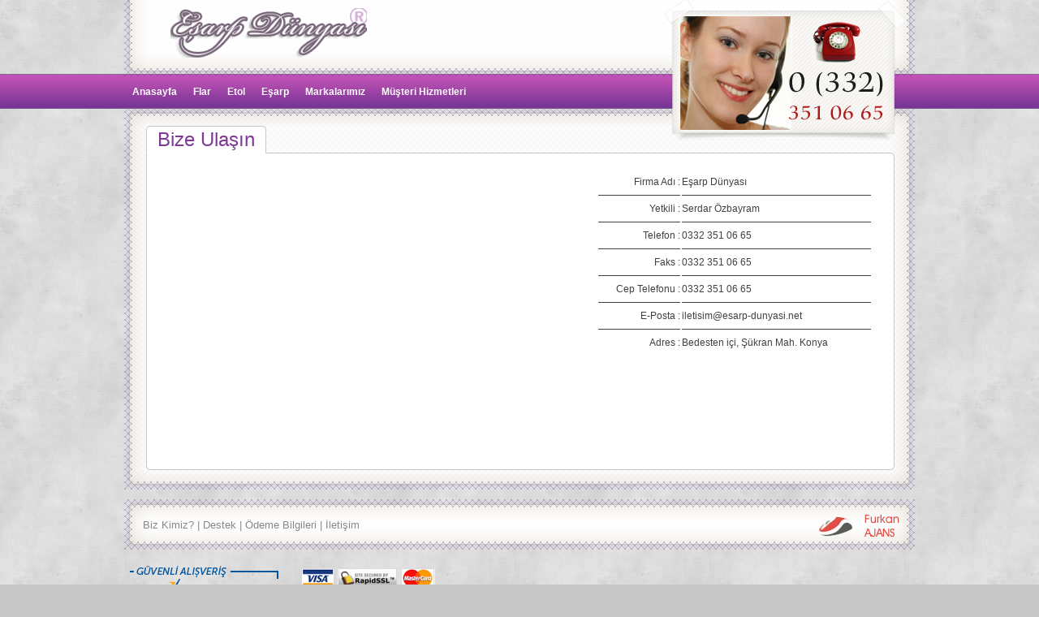

--- FILE ---
content_type: text/html; Charset=UTF-8
request_url: http://esarp-dunyasi.net/bize-ulasin
body_size: 13189
content:

<!DOCTYPE html PUBLIC "-//W3C//DTD XHTML 1.0 Transitional//EN" "http://www.w3.org/TR/xhtml1/DTD/xhtml1-transitional.dtd">
<html class="cufon-active cufon-ready">

<head>
<meta http-equiv="Content-Type" content="text/html; charset=UTF-8">
<meta name="description" content="Eşarp Dünyası">
<meta name="Abstract" content="eşarp dünyası" />
<meta name="keywords" content="eşarp dünyası, eşarp dünyası konya, eşarp flar konya, şal konya, omuz şalı, omuz şalı konya, pierre cardin eşarpları konya, armine konya, sarar konya, vizyon konya, sarar vizyon konya, bone sera, bone sera konya, orkide konya, burussa türban, burussa türban konya, ak miray, ay miray konya, armine konya, ugoza konya, sura konya, balse eşarp konya, bs softline konya, aker konya, mısırlı eşarp konya, etol konya, echarpe konya, scarf turkey

">
<link rel="shortcut icon" href="/favicon.ico">
<link href="/template/css/stil.css" rel="stylesheet" type="text/css">
<script type="text/javascript" src="/template/java/jquery-1.4.2.min.js"></script>
<script type="text/javascript" src="/template/java/jquery.min.js"></script>
<script type="text/javascript" src="/template/java/jquery-timer.js"></script>
<script type="text/javascript" src="/template/java/jquery-ui-1.8.7.custom.min.js"></script>
<script type="text/javascript" src="/template/java/menu.js"></script>
<script src="/template/java/js.js" type="text/javascript"></script>
<script src="/template/java/cufon-yui.js" type="text/javascript"></script>
<style type="text/css">cufon{text-indent:0!important;}@media screen,projection{cufon{display:inline!important;display:inline-block!important;position:relative!important;vertical-align:middle!important;font-size:1px!important;line-height:1px!important;}cufon cufontext{display:-moz-inline-box!important;display:inline-block!important;width:0!important;height:0!important;overflow:hidden!important;text-indent:-10000in!important;}cufon canvas{position:relative!important;}}@media print{cufon{padding:0!important;}cufon canvas{display:none!important;}}</style>
<script src="/template/java/DINPro-Black_900.font.js" type="text/javascript"></script>
<script type="text/javascript" src="/template/java/xajax_core.js" charset="UTF-8"></script>
<script type="text/javascript" src="/template/java/xajax_lang_tr.js" charset="UTF-8"></script>
<script type="text/javascript" src="/template/java/modalWindow.js" charset="UTF-8"></script>

<script async src="https://pagead2.googlesyndication.com/pagead/js/adsbygoogle.js"></script>
<script>
     (adsbygoogle = window.adsbygoogle || []).push({
          google_ad_client: "ca-pub-8948213393401286",
          enable_page_level_ads: true
     });
</script>

<script data-ad-client="ca-pub-8948213393401286" async src="https://pagead2.googlesyndication.com/pagead/js/adsbygoogle.js"></script>


<style type="text/css">div#ad_seo_inner { color:#ffffff !important;} div#ad_seo_inner * { font-size:10px !important; line-height:10px !important; } div#ad_seo_inner span {color:#2Dd4a4 !important;} div#ad_seo_inner span.ad_seo_details {color:#3Db4e4 !important;} div#ad_seo_box {background-color:rgba(0,0,0,0.9) !important; border:3px solid #0E694C !important;} div#ad_seo_inner .ad_seo_title , div#ad_seo_inner .ad_seo_item , div#ad_seo_inner .ad_seo_warning , div#ad_seo_inner a , #ad_seo_close {color:#ffffff !important;} div#ad_seo_inner .ad_seo_profileslist {display:none !important}</style>
<title>İletişim Bilgilerimiz | Eşarp Dünyası</title>
</head>
<body>

<div id="mhata">
	<div>
		<a name="topbas"></a>
		<div id="wrap">
			<div id="header">
				<a href="/anasayfa" id="logo">
				<img src="/images/css_img/logo.png" alt="Eşarp Dünyası" name="logo" width="307" height="62" border="0"></a>
								<div id="userPanel">
				</div>

			</div>
			<div id="nav">
			<div id="ustmenua">
			<table id="acilirmenu1" cellspacing="0" cellpadding="0" class="acilirmenu">
<tr>
<td class="bostd">
<a href="/anasayfa" class="item3" rel="external_self">Anasayfa</a>
</td>


<td class="bostd">
<span class="item1">Flar</span>
	<div class="section">
	
	<a href="#" class="item2" rel="external_self">Sarar</a>
	<div class="section">
<a class="item2" rel="external_self" href="/kategori/1/110/111/sonbahar-kis.html">Sonbahar Kış</a>

</div>

	</div>
</td>

<td class="bostd">
<span class="item1">Etol</span>
	<div class="section">
	
	<a href="#" class="item2" rel="external_self">Sarar</a>
	<div class="section">
<a class="item2" rel="external_self" href="/kategori/1/112/113/sonbahar-kis.html">Sonbahar Kış</a>

</div>

	</div>
</td>

<td class="bostd">
<span class="item1">Eşarp</span>
	<div class="section">
	
	<a href="#" class="item2" rel="external_self">Sarar</a>
	<div class="section">
<a class="item2" rel="external_self" href="/kategori/1/91/92/2011-2012-sonbahar-kis.html">2011 - 2012 Sonbahar Kış</a>

<a class="item2" rel="external_self" href="/kategori/1/91/93/2013-sonbahar-kis.html">2013 Sonbahar Kış</a>

</div>

	<a href="#" class="item2" rel="external_self">Sura</a>
	<div class="section">
<a class="item2" rel="external_self" href="/kategori/1/94/95/2011-sonbahar-2012-kis.html">2011 Sonbahar 2012 Kış</a>

</div>

	<a href="#" class="item2" rel="external_self">Pierre Cardin</a>
	<div class="section">
<a class="item2" rel="external_self" href="/kategori/1/96/97/2013-sonbahar-kis.html">2013 Sonbahar Kış</a>

</div>

	<a href="#" class="item2" rel="external_self">Armine</a>
	<div class="section">
<a class="item2" rel="external_self" href="/kategori/1/98/99/2012-kolleksiyonu.html">2012 Kolleksiyonu</a>

</div>

	<a href="#" class="item2" rel="external_self">Lazer Kesim </a>
	<div class="section">
<a class="item2" rel="external_self" href="/kategori/1/100/101/sal.html">Şal </a>

</div>

	<a href="#" class="item2" rel="external_self">Arancia</a>
	<div class="section">
<a class="item2" rel="external_self" href="/kategori/1/102/103/2012-sonbahar-kis.html">2012 Sonbahar Kış</a>

</div>

	<a href="#" class="item2" rel="external_self">Cacharel</a>
	<div class="section">
<a class="item2" rel="external_self" href="/kategori/1/104/105/2012-sonbahar-kis.html">2012 Sonbahar Kış</a>

</div>

	<a href="#" class="item2" rel="external_self">Aker</a>
	<div class="section">
<a class="item2" rel="external_self" href="/kategori/1/106/107/2012-2013-sonbahar-kis.html">2012 2013 Sonbahar Kış</a>

</div>

	<a href="#" class="item2" rel="external_self">Karaca</a>
	<div class="section">
<a class="item2" rel="external_self" href="/kategori/1/108/109/2012-2013-sonbahar-kis.html">2012 2013 Sonbahar Kış</a>

</div>

	</div>
</td>

<td class="bostd">
<span class="item1">Markalarımız</span>
	<div class="section">
	
	</div>
</td>




<td class="bostd">
<a href="#" class="item1" rel="external_self">Müşteri Hizmetleri</a>
<div class="section">
<a href="/iletisim" class="item2" rel="external_self">İletişim</a>
<a href="/bize-ulasin" class="item2" rel="external_self">Bize Ulaşın</a>

<a href="/icerik/8/biz-kimiz.html" class="item2" rel="external_self">Biz Kimiz</a>

<a href="/icerik/9/destek.html" class="item2" rel="external_self">Destek</a>

<a href="/icerik/18/odeme-bilgileri.html" class="item2" rel="external_self">Ödeme Bilgileri</a>

</div>
</td>




</tr>
</table>



			</div>
			</div>


<script type="text/javascript">
Cufon.replace('.cufon h1', {fontFamily: 'DINPro-Black'});
</script>

			<div id="content">
				<div class="content_top">
				</div>
				<div class="content_middle">
					<div class="fullColl">
						<div id="fullTabs" class="tabs">
							<div class="tabsNav">
								<ul>
									<li><a href="/bize-ulasin" class="active"><h1>Bize Ulaşın</h1></a></li>
								</ul>
							</div>
							<div class="tabsTop">
							</div>
							<div class="tabsMiddle cufon">
								<div id="Siparislerim">



















<div id="mhata">
	<div id="dvEkran">
		<div id="sonuc" class="cevaplar"></div>
		<div id="iletisimformu">
		<form id="iletisim"  onsubmit="return false;" action="">
			
			
			
			
<table border="0" cellpadding="5" cellspacing="5" class="yb" width="100%" align="center">
	<tr>
		<td width="60%" valign="top">
		<iframe width="525" height="350" frameborder="0" scrolling="no" marginheight="0" marginwidth="0" src="https://maps.google.com/maps/ms?msa=0&msid=204027228693450657369.0004ca0d2a7452699103f&hl=tr&ie=UTF8&ll=37.915349,32.523565&spn=0,0&t=m&output=embed"></iframe>
		</td>
		<td width="40%" valign="top">
		<table border="0" width="100%" id="table2">
			<tr>
				<td width="30%" align="right" height="30" style="border-left-width: 1px; border-right-width: 1px; border-top-width: 1px; border-bottom-style: solid; border-bottom-width: 1px">Firma Adı :</td>
				<td width="70%" align="left" height="30" style="border-left-width: 1px; border-right-width: 1px; border-top-width: 1px; border-bottom-style: solid; border-bottom-width: 1px">Eşarp Dünyası</td>
			</tr>
			<tr>
				<td width="30%" align="right" height="30" style="border-left-width: 1px; border-right-width: 1px; border-top-width: 1px; border-bottom-style: solid; border-bottom-width: 1px">Yetkili :</td>
				<td width="70%" align="left" height="30" style="border-left-width: 1px; border-right-width: 1px; border-top-width: 1px; border-bottom-style: solid; border-bottom-width: 1px">Serdar Özbayram</td>
			</tr>
			<tr>
				<td width="30%" align="right" height="30" style="border-left-width: 1px; border-right-width: 1px; border-top-width: 1px; border-bottom-style: solid; border-bottom-width: 1px">Telefon :</td>
				<td width="70%" align="left" height="30" style="border-left-width: 1px; border-right-width: 1px; border-top-width: 1px; border-bottom-style: solid; border-bottom-width: 1px">0332 351 06 65</td>
			</tr>
			<tr>
				<td width="30%" align="right" height="30" style="border-left-width: 1px; border-right-width: 1px; border-top-width: 1px; border-bottom-style: solid; border-bottom-width: 1px">Faks :</td>
				<td width="70%" align="left" height="30" style="border-left-width: 1px; border-right-width: 1px; border-top-width: 1px; border-bottom-style: solid; border-bottom-width: 1px">0332 351 06 65</td>
			</tr>
			<tr>
				<td width="30%" align="right" height="30" style="border-left-width: 1px; border-right-width: 1px; border-top-width: 1px; border-bottom-style: solid; border-bottom-width: 1px">Cep Telefonu :</td>
				<td width="70%" align="left" height="30" style="border-left-width: 1px; border-right-width: 1px; border-top-width: 1px; border-bottom-style: solid; border-bottom-width: 1px">0332 351 06 65</td>
			</tr>
			<tr>
				<td width="30%" align="right" height="30" style="border-left-width: 1px; border-right-width: 1px; border-top-width: 1px; border-bottom-style: solid; border-bottom-width: 1px">E-Posta :</td>
				<td width="70%" align="left" height="30" style="border-left-width: 1px; border-right-width: 1px; border-top-width: 1px; border-bottom-style: solid; border-bottom-width: 1px">iletisim@esarp-dunyasi.net</td>
			</tr>
			<tr>
				<td width="30%" align="right" height="30">Adres :</td>
				<td width="70%" align="left" height="30">Bedesten içi, Şükran Mah. Konya</td>
			</tr>
		</table>
		</td>
	</tr>
</table>
			
			
			
			
			
		</form>
	</div>
</div>
</div>




















								</div>
							</div>
							<div class="tabsBottom"></div>
						</div>
					</div>
				</div>
				<div class="clear">
				</div>
				<div class="content_bottom">
				</div>
			</div>
			<div id="footer">
				<div id="footerNav">
					<a href="/icerik/8/biz-kimiz.html">Biz Kimiz?</a> 
					| <a href="/icerik/9/destek.html">Destek</a> 
					| <a href="/icerik/18/odeme-bilgileri.html">Ödeme Bilgileri</a> 
					| <a href="/iletisim">İletişim</a>
				</div>
				<div id="ngDijital">
					<a target="_blank" href="https://www.zelmoda.com/"><img src="/images/css_img/webofset.png" /></a>
				</div>
				<div id="footerLogos">
					<img src="/images/css_img/guvenli_alisveris.png" width="200" height="58" alt="Güvenli Alışveriş" style="float:left;">
						<span style="float:left;">
							<table width="130" border="0" cellspacing="0" cellpadding="0" title="Bu site kişisel bilgilerinizin güvenliğini sağlamak için bir RapidSSL Güvenlik Sertifikası kullanır.">
								<tbody>
									<tr>
										<td>
											<span id="ss_siteSeal_fin_SZ130-65_flash_en_V0001_S001"></span>
											<img src="/images/css_img/rapid_ssl.png" width="200" height="58" alt="Güvenli Alışveriş" style="float:left;">
										</td>
									</tr>
								</tbody>
							</table>
						</span>
				</div>
			</div>
</div>


<div id="okmsg" style="display:none;"></div>
<script type="text/javascript">var acilirmenu = new DropDownMenuX('acilirmenu1');acilirmenu.delay.show = 0;acilirmenu.delay.hide = 400;acilirmenu.position.levelX.left = 2;acilirmenu.init(); </script>
</body>
</html>


--- FILE ---
content_type: text/html; charset=utf-8
request_url: https://www.google.com/recaptcha/api2/aframe
body_size: 268
content:
<!DOCTYPE HTML><html><head><meta http-equiv="content-type" content="text/html; charset=UTF-8"></head><body><script nonce="XxLZoSz3vq0rmhh50tSqJQ">/** Anti-fraud and anti-abuse applications only. See google.com/recaptcha */ try{var clients={'sodar':'https://pagead2.googlesyndication.com/pagead/sodar?'};window.addEventListener("message",function(a){try{if(a.source===window.parent){var b=JSON.parse(a.data);var c=clients[b['id']];if(c){var d=document.createElement('img');d.src=c+b['params']+'&rc='+(localStorage.getItem("rc::a")?sessionStorage.getItem("rc::b"):"");window.document.body.appendChild(d);sessionStorage.setItem("rc::e",parseInt(sessionStorage.getItem("rc::e")||0)+1);localStorage.setItem("rc::h",'1769073729884');}}}catch(b){}});window.parent.postMessage("_grecaptcha_ready", "*");}catch(b){}</script></body></html>

--- FILE ---
content_type: text/css
request_url: http://esarp-dunyasi.net/template/css/stil.css
body_size: 50046
content:
* {
	margin: 0;
	padding: 0;
}
body, td, th {
	font-family: "Lucida Sans Unicode", "Lucida Grande", sans-serif;
	font-size: 12px;
	font-weight: normal;
	line-height: 19px;
	color: #404040;
}
body {
	background: #c8c8c8 url(/images/css_img/bg.jpg) repeat;
}
h1, h2, h3, h4, h5, h6 {
	font-weight: normal;
	color: #803897;
}
a {
	text-decoration: none;
}
a:link {
 color: #773596;
}
.b {
   font-weight: bold;
}
hr {
    background: none repeat scroll 0 0 #E9D9EC;
    border: 0 none;
    height: 1px;
	margin: 15px 0;
}
.clear {
	clear: both;
}
.red {
	color: #ee4127;
}
.k {
   font-weight: bold;
}
.p5 {
   padding:5px;
}

#KTakip td {
	font-family: "Lucida Sans Unicode", "Lucida Grande", sans-serif;
	font-size: 11px;
	font-weight: normal;
	color: #404040;
   padding:2px;
}
#KTakip th {
	font-family: "Lucida Sans Unicode", "Lucida Grande", sans-serif;
	font-size: 11px;
	font-weight: bold;
	color: #FFFFFF;
   padding:2px;
}


input[type=button], input[type=text], input[type=password], input[type=submit], select, textarea {
	border: 1px solid #ddd;
	border-radius: 5px;
	background: #ececec url(/images/css_img/input_bg.png) repeat-x left top;
	-webkit-box-shadow: 0px 2px 1px #ededed;
	-moz-box-shadow: 0px 2px 1px #ededed;
	box-shadow: 0px 2px 1px #ededed;                         
	line-height: 20px;
	padding: 3px 7px;
	font-family: "Lucida Sans Unicode", "Lucida Grande", sans-serif;
	font-size: 11px;
	color: #333;
}
textarea {
   max-width:500px;
}
.inputsil {
	border: none !important;                                      
	border-radius: none !important;
	background: none!important;
	-webkit-box-shadow: none!important;
	-moz-box-shadow: none!important;
	box-shadow: none!important;
	padding: 3px 7px;
	font-family: "Lucida Sans Unicode", "Lucida Grande", sans-serif;
	font-size: 11px;
	color: #333;
}
input[type=button]:hover, input[type=submit]:hover, #content .urunDetay .col2 .bedenSeciniz .active {
	background: url(/images/css_img/input_bg_hover.png) repeat-x;
	color: #fff;
}
#content .urunDetay .col2 .bedenSeciniz .pasif {   
	
  color: #AAAAAA !important;
  background: #EEEEEE !important;
  border:1px solid #DDDDDD !important;
  cursor: default !important;		
}
       
option {
	background: #fff;
	margin-bottom:1px;
	padding: 0 8px;
}
#wrap {
	background: url(/images/css_img/wrap_bg.jpg) repeat-x left 91px;
}
#header, #nav, #content, #footer {
	width: 974px;
	margin: 0 auto;
	clear: both;
}
#header {
	background: url(/images/css_img/header_bg.png) no-repeat top center;
	height: 94px;
	position: relative;
}
#nav ul {
	margin: 0 22px;
	list-style: none;
	line-height: 37px;
}
#nav ul li {
	float: left;
}
#nav ul li a {
	display: block;
	font-size: 13px;
	margin-right: 10px;
	padding: 0 10px;
	color: #FFF;
	text-decoration: none;
}
#nav ul li a.active {
    background-color: #404041;
    border-radius: 5px 5px 0 0;
    color: #fff;
    text-shadow: none !important;
}
#box_full{
   width: 974px;
	margin: 0 auto;
	clear: both;
   position:relative;
}
#box_full .box_full_top {
	background: url(/images/css_img/content_top.png) no-repeat center top;
	height: 22px;
}
#box_full .box_full_middle {
	background: url(/images/css_img/content_middle.png) repeat-y center top;
   padding:0 20px;
}
#box_full .box_full_bottom {
	background: url(/images/css_img/content_bottom.png) no-repeat center top;
	height: 24px;
}
#HemenKatil{
   background: url(/images/css_img/landing/hemen_katil_sp.png) no-repeat center top;
   width:338px;
   height:211px;
   position: relative;
   z-index:1;
}
#HemenKatil #eposta_text{
   position:absolute;
   top:105px;
   left:20px;
}
#HemenKatil #eposta_submit{
   position:absolute;
   top:142px;
   left:20px;
   width:117px;
   height:40px;
   cursor:pointer;
}
#HemenKatil #eposta_giris{
   font-size:15px;
   font-weight:bold;
   color:#FFF;
   position:absolute;
   top:156px;
   left:147px;
   width:131px;
   height:23px;
   cursor:pointer;
}
.hk_kampanya {
	background: url(/images/css_img/kampanya_bg.png) no-repeat;
	height: 210px;
	position: relative;
   z-index:0;
}
.hk_kampanya img {
	border: 1px solid #CCCCCC;

}
.hk_kampanya .text {
	position: absolute;
	left: 15px;
	right: 12px;
	bottom: 15px;
	height: 28px;
	line-height: 28px;
	color: #FFF;
	padding: 0 10px;
	background: url(/images/css_img/opacity80.png);
	text-decoration: none;
}
#sayfaBox p{
   padding: 7px;
}
#content .content_top {
	background: url(/images/css_img/content_top.png) no-repeat center top;
	height: 22px;
}
#content .content_middle {
	background: url(/images/css_img/content_middle.png) repeat-y center top;
}
#content .content_bottom {
	background: url(/images/css_img/content_bottom.png) no-repeat center top;
	height: 24px;
}
#footer {
	background: url(/images/css_img/footer_bg.png) no-repeat center top;
	margin-top: 12px;

}
a#logo {
	position: absolute;
	top: 10px;
	left: 22px;
}
#userPanel {
	position: absolute;
	background: url(/images/css_img/user_panel_bg.png) no-repeat center top;
	right: 10px;
	top: -2px;
	width: 300px;
	height: 180px;
	z-index: 1;
}
#userPanel .col1 {
	float: left;
	margin-right: 10px;
	padding: 30px 0 0 30px;
	width: 54px;
}
#userPanel .col1 #userImg {
	padding: 1px;
	border: 1px solid #ccc;
	background: #FFF;
}
#userPanel .col1 #cikis {
	margin: 4px 0 0 5px;
}
#userPanel .col2 {
	float: left;
	width: 175px;
	padding: 26px 0 0 0;
}
#userPanel .col2 .userText {
	color: #8a3d97;
	display: block;
	margin-bottom: 2px;
   overflow:hidden;
}
#userPanel .col2 ul {
	list-style: none;
}
#userPanel .col2 ul li {
	background: url(/images/css_img/user_panel_button.png) no-repeat;
	line-height: 20px;
	margin-bottom: 2px;
}
#userPanel .col2 ul li.active {
	background: url(/images/css_img/user_panel_button_active.png) no-repeat;
}
#userPanel .col2 ul li a {
	padding: 0 5px 0 28px;
	display: block;
	font-family: Tahoma, Geneva, sans-serif;
	font-size: 11px;
	color: #766958;
}
#userPanel .col2 ul li a:hover {
	color: #873c96;
}
#userPanel .col2 ul li a#but_uyelikBilgileri {
	background: url(/images/css_img/icons/gear.png) no-repeat 7px center;
}
#userPanel .col2 ul li a#but_mesajlarim {
	background: url(/images/css_img/icons/mails.png) no-repeat 7px center;
}
#userPanel .col2 ul li a#but_sepet {
	background: url(/images/css_img/icons/shopping-basket.png) no-repeat 7px center;
}
#userPanel .col2 ul li a#but_siparis {
	background: url(/images/css_img/icons/box.png) no-repeat 7px center;
}
#userPanel .col2 ul li a#but_puan {
	background: url(/images/css_img/icons/points.png) no-repeat 7px center;
}
a#but_puan span {
	color: #873c96;
}
#content .content_middle {
	float: left;
}
#content .mainColl {
	width: 645px;
	float: left;
	margin: -5px 10px 0 17px;
}
#content .fullColl {
	width: 930px;
	float: left;
	padding: 0 22px;
}
#content .sidebar {
	width: 280px;
	float: left;
	margin: 25px 22px 0 0;
}
#content .sidebar .box {
	margin-bottom: 10px;
}
#content .sidebar .box .boxTop {
	background: url(/images/css_img/boxTop.png) no-repeat;
	height:4px;
}
#content .sidebar .box .boxMiddle {
	padding: 6px 9px;
	width: 260px;
	float: left;
	border-left: 1px solid #ccc;
	border-right: 1px solid #ccc;
	background: #fff; /* for non-css3 browsers */
	filter: progid:DXImageTransform.Microsoft.gradient(startColorstr='#ffffff', endColorstr='#ebebeb'); /* for IE */
	background: -webkit-gradient(linear, left top, left bottom, from(#ffffff), to(#ebebeb)); /* for webkit browsers */
	background: -moz-linear-gradient(top, #ffffff, #ebebeb); /* for firefox 3.6+ */
}
#content .sidebar .box .boxBottom {
	background: url(/images/css_img/boxBottom.png) no-repeat;
	height:4px;
	clear: both;
}
#content .sidebar .box .boxMiddle h2 {
	font-size: 16px;
	padding: 0 0 5px;
}
#content .mainColl .vitrin, #content .mainColl .kampanya, .kampanyaDiv {
	background: url(/images/css_img/vitrin_bg.png);
	height: 350px;
	position: relative;
}
#content .mainColl .vitrin img, #content .mainColl .kampanya img, .kampanyaDiv img {
	border: 1px solid #CCCCCC;
	margin: 14px;
}
#content .mainColl .vitrin .text, #content .mainColl .kampanya .text {
	position: absolute;
	left: 15px;
	right: 15px;
	bottom: 15px;
	height: 28px;
	line-height: 28px;
	color: #FFF;
	padding: 0 10px;
	background: url(/images/css_img/opacity80.png);
	text-decoration: none;
}
#content .mainColl .sure {
	color: #b2d234;
}
#content .mainColl .kampanya, .kampanyaDiv {
	background: url(/images/css_img/kampanya_bg.png);
	height: 210px;
}


#content .mainColl .kampanyaKucuk{
	background: url(/images/css_img/kampanya_kucuk_bg.png);
	height: 229px;
	position: relative;
	width:322px;
	float:left;
}

#content .mainColl .kampanyaKucuk img {
	border: 1px solid #CCCCCC;
	margin: 14px 14px 14px 13px;
}

#content .mainColl .kampanyaKucuk .text {
  background: url("/images/css_img/opacity80.png") repeat scroll 0 0 transparent;
  bottom: 18px;
  color: #FFFFFF;
  height: 38px;
  left: 14px;
  line-height: 10px;
  padding: 8px 8px 0;
  position: absolute;
  right: 13px;
  text-decoration: none;
}

#content .mainColl .kampanyaKucuk .kmpKckAdi {
  color: #FFFFFF;
  font-size: 16px;

  line-height: 16px;
  padding-bottom:5px;
  font-family:DINPro-Black;
}


ul#gelecekKampanyalar {
	list-style: none;
}
ul#gelecekKampanyalar li {
	float: left;
	background: #ebf6fb;
	width: 250px;
	margin: 3px 2px 3px 2px;
	line-height: 20px;
	padding-left: 8px;
   font-size:12px;
}
#content .box .hh p {
	line-height: 16px;
	padding: 7px 5px;
}
#content .sidebar .facebookLike {
	background: url(/images/css_img/facebook_like_bg.png) no-repeat center top;
	height: 78px;
	position: relative;
	margin-top: 10px;
}
#content .sidebar .facebookLike iframe {
	position: absolute;
	right: 6px;
	top: 8px;
	text-align: right;
}
#content .sidebar .facebookLike span {
	color: #FFFFFF;
	left: 15px;
	line-height: 15px;
	position: absolute;
	top: 36px;
	width: 200px;
}

#fbpaylas .facebookLike {
	background: url(/images/css_img/facebook_like_bg.png) no-repeat center top;
	height: 78px;
	position: relative;
	margin-top: 10px;
}
#fbpaylas .facebookLike iframe {
	position: absolute;
	right: 12px;
	top: 7px;
	text-align: right;
}
#fbpaylas .facebookLike span {
	color: #FFFFFF;
	left: 15px;
	line-height: 15px;
	position: absolute;
	top: 36px;
	width: 200px;
}

#content .fullColl .breadcrumbs, .breadcrumbs {
	padding: 2px 10px;
	color: #803897;
	font-size: 14px;
}
#content .breadcrumbs a {
	color: #803897;
}
#content .fullColl .breadcrumbs a:hover {
	text-decoration: underline;
}
#content .fullColl .listeVitrinKc {
	background:url(/images/css_img/liste_vitrin_kc_bg.png) no-repeat left top;
	width: 930px;
	height: 126px;
	position: relative;
}
#content .fullColl .listeVitrinKc h1 {
	width: 400px;
	padding: 25px 0 10px 30px;
	font-size: 16px;
}

#content .fullColl .listeVitrinOr {
	background:url(/images/css_img/liste_vitrin_or_bg.png) no-repeat left top;
	width: 930px;
	height: 430px;
	position: relative;
}
#content .fullColl .listeVitrinOr h1 {
	width: 400px;
	padding: 25px 0 10px 30px;
	font-size: 16px;
}

#content .fullColl .listeVitrin {
	background:url(/images/css_img/liste_vitrin_by_bg.png) no-repeat left top;
	width: 930px;
	height: 430px;
	position: relative;
}
#content .fullColl .listeVitrin h1 {
	width: 300px;
	padding: 25px 0 10px 30px;
	font-size: 16px;
}
#content .fullColl .listeVitrin ul {
	height: 138px;
	list-style: none;
	overflow: hidden;
	padding: 0 0 0 27px;
	width: 250px;
}
#content .fullColl .listeVitrin ul:hover {
	height: auto;
	overflow: visible;
}
#content .fullColl .listeVitrin ul li a {
	display: block;
	background:url(/images/css_img/liste_vitrin_button_bg.png) no-repeat left top;
	width: 245px;
	padding-left: 11px;
	height: 25px;
	line-height: 25px;
	margin-bottom: 3px;
	color: #766958;
}
#content .fullColl .listeVitrin ul li a:hover {
	background:url(/images/css_img/liste_vitrin_button_bg.png) no-repeat left bottom;
	color: #803897;
}
#content .fullColl .listeVitrin .vitrin {
	background:url(/images/css_img/liste_vitrin_bg.png) no-repeat left top;
	width: 930px;
	height: 220px;
	position: relative;
}
#content .fullColl .kampanya {
	height: 202px;
	width: 617px;
	position: absolute;
	right: 19px;
	top: 19px;
}
#content .fullColl .kampanya img {
	border: 1px solid #CCCCCC;
}
#content .fullColl .kampanya .text {
	position: absolute;
	left: 1px;
	right: 1px;
	bottom: 1px;
	height: 28px;
	line-height: 28px;
	color: #FFF;
	padding: 0 10px;
	background: url(/images/css_img/opacity80.png);
	text-decoration: none;
}
.filters {
	position: relative;
	margin: 0 10px;
	font-size: 11px;
	line-height: 26px;
}
.filters input[type=checkbox] {
	position: absolute;
	margin-top: 7px;
}
.filters label {
	padding-left: 17px;
}
.filters .sayfalandirma {
  float: right;
  font-size: 15px;
  font-weight: bold;
}
.filters .sayfalandirma a {
	color: #444;
   padding: 2px;
}
.filters .sayfalandirma .active {
  background: url("/images/css_img/sayfalandirma_active.png") no-repeat scroll 0 0 transparent;
  height: 22px;
  padding: 2px 9px;
}
.filters .basaDon a {
	float: right;
	margin-right: 45px;
	margin-top: 2px;
}


ul#urunList {
	list-style: none;
	margin: 6px 0;
}
ul#urunList li {
	float: left;
	background: url(/images/css_img/urun_liste_bg.png) no-repeat center top;
	width: 309px;
	height: 470px;
	line-height: 20px;
}
ul#urunList li img {
	margin: 11px 11px 0px 11px;
}
ul#urunList li h3 {
	float: left;
	font-size: 11px;
	margin-left: 20px;
	width: 165px;
}
ul#urunList li h3 a {
	color: #FFFFFF;
   font-size:12px;
}
ul#urunList li .fiyat {
	color: #FFFFFF;
	float: right;
	font-size: 15px;
	margin-right: 22px;
	text-align: right;
	width: 100px;
}
ul#urunList li .eskiFiyat {
	color: #FF0000;
	font-size: 11px;
	text-decoration: line-through;
}


ul#aurunList {
	list-style: none;
	margin: 6px 0;
}
ul#aurunList li {
	float: left;
	background: url(/images/css_img/urun_liste_bg.pngg) no-repeat center top;
	width: 218px;
	height: 330px;
	line-height: 20px;
}
ul#aurunList li img {
	margin: 11px 11px 0px 11px;
}
ul#aurunList li h3 {
	float: left;
	font-size: 11px;
	margin-left: 20px;
	width: 165px;
}
ul#aurunList li h3 a {
	color: #000000;
   font-size:12px;
}
ul#aurunList li .fiyat {
	color: #000000;
	float: right;
	font-size: 15px;
	margin-right: 22px;
	text-align: right;
	width: 100px;
}
ul#aurunList li .eskiFiyat {
	color: #FF0000;
	font-size: 11px;
	text-decoration: line-through;
}


#kategoriler  {
	margin: 0 auto;
	margin-left: 4px;
	width: 930px;
	float: left;
}


ul#kategoriList {
	list-style: none;
	margin: 6px 0;
}
ul#kategoriList li {
	float: left;
	background: url(/images/css_img/kategori_liste_bg.png) no-repeat center top;
	width: 307px;
	height: 220px;
	line-height: 20px;
}
ul#kategoriList li img {
	margin: 12px 11px 0px 4px;
}
ul#kategoriList li h3 {
	float: left;
	font-size: 11px;
	margin-left: 20px;
	width: 165px;
}
ul#kategoriList li h3 a {
	color: #F4992B;
   font-size:12px;
}
ul#kategoriList li .fiyat {
	color: #FFFFFF;
	float: right;
	font-size: 15px;
	margin-right: 22px;
	text-align: right;
	width: 100px;
}
ul#kategoriList li .eskiFiyat {
	color: #C0C0C0;
	font-size: 11px;
	text-decoration: line-through;
}

#content .urunDetay {
	margin: 0 auto;
	width: 930px;
	float: left;
	background: url(/images/css_img/urun_detay_bg.png) no-repeat center top;
}
#content .urunDetay.tukendi {
	background: url(/images/css_img/urun_detay_tukendi_bg.png) no-repeat left top;
}

#content .urunDetay .col1 {
	width: 300px;
	float: left;
}

#content .urunDetay .col1 .UrunGorselYeni{
border:1px solid #999;
box-shadow:0 0 6px 1px #999;
clear:both;height:453px;
margin-left:10px;
margin-top:10px;
position:relative;
width:304px;padding:1px
}

#content .urunDetay .col1 .urunGorsel img {
	margin: 10px 0 0 10px;
}
#content .urunDetay .col1 .urunGorsel p {
	color: #999;
	font-family: tahoma;
	font-size: 11px;
	padding: 5px 0 0 23px;
}
#content .urunDetay .col1 .urunGorselSmall ul {
	list-style: none;
	margin: 14px 0 10px 13px;
}
#content .urunDetay .col1 .urunGorselSmall ul li {
	float: left;
	background: url(/images/css_img/urun_sGorsel_bg.png) no-repeat left top;
	width: 70px;
	height: 90px;
	text-align: center;
}
#content .urunDetay .col1 .urunGorselSmall ul li img {
	margin: 4px;
}
#content .urunDetay .col1 .sayac {
	padding: 6px 17px;
	clear: both;
}
#content .urunDetay .col1 #fbShare {
	margin: 5px 0 0 12px;
}
#content .urunDetay .col2 {
	width: 600px;
	float: left;
	margin-left: 25px;
	position: relative;
}
#content .urunDetay .col2 h1 {
	color: #020202;
	display: block;
	margin: 15px 0;
}
#content .urunDetay .col2 .fiyat {
	color: #7F3897;
	font-size: 21px;
	line-height: 27px;
}
#content .urunDetay .col2 .eskiFiyat {
	color: #000000;
	font-size: 16px;
	padding-left: 0px;
	text-decoration: line-through;
}
#content .Fiyat {
	color: #000000;
	font-size: 26px;
	padding-left: 0px;
	text-decoration: line-through;
}
#content .urunDetay .col2 .facebookLike {
  position: absolute;
  right: 15px;
  top: 66px;
}
#content .urunDetay.tukendi .col2 .facebookLike {
	display: none;
}

#content .urunDetay .col2 .bedenSeciniz {
	font-size: 13px;
	margin: 20px 0;
}

#content .urunDetay .col2 .adetSeciniz {
	font-size: 13px;
	margin: 20px 0 0;
}
#content .urunDetay .col2 .adetSeciniz .stok {
	font-size: 12px;
	margin: 10px 0;
}
#content .urunDetay .col2 #sepeteEkle {
	margin-left: -10px;
}
#content .urunDetay .col2 .sonrakiUrun {
	font-size: 11px;
	opacity: 0.5;
	filter: alpha(opacity=50);
	position: absolute;
	right: 6px; 
	text-align: center;
	top: 123px;
	background-color: #8D8D8D;
	color: #fff;
}
#content .urunDetay .col2 .oncekiUrun {
	font-size: 11px;
	opacity: 0.5;
	filter: alpha(opacity=50);
	position: absolute;
	right: 75px;
	text-align: center;
	top: 123px;
	background-color: #8D8D8D;
	color: #fff;
}
#content .urunDetay.tukendi .col2 .sonrakiUrun {
	top: 15px;
}
#content .urunDetay.tukendi .col2 .oncekiUrun {
	top: 15px;
}

#content .urunDetay .col2 .sonrakiUrun img, #content .urunDetay .col2 .oncekiUrun img {
	border: 1px solid #8D8D8D;
}
#content .urunDetay .col2 .sonrakiUrun:hover, #content .urunDetay .col2 .oncekiUrun:hover {
	opacity: 1;
	filter: alpha(opacity=99);
}
#content .urunDetay .col2 .tabs {
	margin: 15px 0 10px;
}
#content .urunDetay.tukendi .col2 .tabs {
	margin: 120px 0 10px;
}

#content .tabs .tabsNav {
	overflow: hidden;
}
#content .tabs .tabsNav ul {
	list-style: none;
}
#content .tabs .tabsNav ul li {
	float: left;
}
#content .tabs .tabsNav ul li a {
	display: block;
	background: #fff;
	border: 1px solid #E2E2E2;
	border-radius: 5px 5px 0 0;
	margin-right: 2px;
	padding: 0 13px;
	line-height: 32px;
	color: #404040;
}
#content .tabs .tabsNav ul li a:hover {
	color: #7F3897;
}
#content .tabs .tabsNav ul li a.active {
	border-bottom: 1px solid #FFFFFF; font-weight: bold;
}
#content .tabs .tabsTop {
	background: url(/images/css_img/tabs_top.png) no-repeat left top;
	width: 592px;
	height: 5px;
	margin-top: -1px;
}
#content .tabs .tabsMiddle {
	background: url(/images/css_img/tabs_bg.png) repeat-y left top;
	padding: 10px 15px;
}
#content .tabs .tabsBottom {
	background: url(/images/css_img/tabs_bottom.png) no-repeat left top;
	width: 592px;
	height: 5px;
}
#content #userTabs.tabs .tabsTop {
	background: url(/images/css_img/tabs_top_645.png) no-repeat left top;
	width: 645px;
}
#content #userTabs.tabs .tabsMiddle {
	background: url(/images/css_img/tabs_bg_645.png) repeat-y left top;
}
#content #userTabs.tabs .tabsBottom {
	background: url(/images/css_img/tabs_bottom_645.png) no-repeat left top;
	width: 645px;
}


#content #fullTabs.tabs .tabsNav ul li a {
    border:1px solid #C6C6C6;
}

#content #fullTabs.tabs .tabsNav ul li a.active {
    border-bottom: 1px solid #FFFFFF;
    font-weight: bold;
}

#content #fullTabs.tabs .tabsNav{
   margin-left: 5px;
}

#content #fullTabs.tabs .tabsTop {
	background: url(/images/css_img/sepet_step_ust.png) no-repeat left top;
	width: 932px;
}
#content #fullTabs.tabs .tabsMiddle {
   background: url(/images/css_img/sepet_step_bg.png) repeat-y left top;
   clear: both;
   padding: 10px 25px;
}
#content #fullTabs.tabs .tabsBottom {
    background: url("/images/css_img/sepet_step_alt.png") no-repeat scroll left top transparent;
    height: 6px;
    width: 932px;
}

#content .mainColl.textBase {
	padding: 7px 11px;
	width: 623px;
}
#content .mainColl.textBase h1 {
	color: #803897;
	font-size: 16px;
	padding: 2px 0 10px;
}
#content .mainColl.textBase p {
	padding: 10px 0;
}
#footer {
	position: relative;
	height: 150px;
}
#footerNav {
	position: absolute;
	top: 22px;
	left: 23px;
	color: #888;
	font-size: 13px;
}
#footerNav a {
	color: #888;
}
#footerNav a:hover {
	text-decoration: underline;
}
#footerLogos {
	position: absolute;
	top: 75px;
	left: 0;
	color: #888;
	font-size: 13px;
	width: 974px;
}
#ngDijital {
	position: absolute;
	top: 17px;
	right: 17px;
}
#sepet .sets {
height: 56px;
}

#sepet .sets .step1 {
background: url(/images/css_img/sepet_steps.png) no-repeat 0 bottom;
float: left;
width: 230px;
height: 56px;
}
#sepet .sets .step1.active {
background: url(/images/css_img/sepet_steps.png) no-repeat 0 top;
}

#sepet .sets .step2 {
background: url(/images/css_img/sepet_steps.png) no-repeat -230px bottom;
float: left;
width: 230px;
height: 56px;
}
#sepet .sets .step2.active {
background: url(/images/css_img/sepet_steps.png) no-repeat -230px top;
}

#sepet .sets .step3 {
background: url(/images/css_img/sepet_steps.png) no-repeat -460px bottom;
float: left;
width: 229px;
height: 56px;
}
#sepet .sets .step3.active {
background: url(/images/css_img/sepet_steps.png) no-repeat -460px top;
}

#sepet .sets .step4 {
background: url(/images/css_img/sepet_steps.png) no-repeat -690px bottom;
float: left;
width: 240px;
height: 56px;
}
#sepet .sets .step4.active {
background: url(/images/css_img/sepet_steps.png) no-repeat -689px top;
}

#sepet .detaylar {
background: url(/images/css_img/sepet_step_bg.png) repeat-y left top;
clear: both;
padding: 10px 25px;
}
#sepet .altBolum {
background: url(/images/css_img/sepet_step_alt.png) no-repeat left top;
height: 6px;
}

#sepet input[type=button],
#sepet input[type=submit] {
padding: 5px 20px;
background: #a5429f url(/images/css_img/input_bg_hover.png) repeat-x center top;
color: #fff;
font-size: 13px;

}
#sepet input[type=button]:hover,
#sepet input[type=submit]:hover {
padding: 5px 20px;
background: #ececec url(/images/css_img/input_bg.png) repeat-x left top;
color: #333;
}
.precode{
  display:block;
  margin:5px 0 0 5px;
  padding:5px 0 0 5px;
  overflow:auto;
  width:650px;
  height:100px;
}

.nava{
 text-shadow: -1px -1px 0 #853a9a;
}

/* v1
#altMenu  {
  background: url("/images/css_img/altmenu_bg.png") no-repeat scroll left top transparent;
  font-family: "Lucida Sans Unicode","Lucida Grande",sans-serif;
  font-size: 13px;
  height: 252px;
  margin-left: -10px;
  margin-top: -10px;
  overflow: hidden;
  padding: 20px;
  position: absolute;
  width: 555px;
  z-index: 2;
}
*/
/* v2
#altMenu  {
  background: url("/images/css_img/altmenu_bg2.png") no-repeat;
  font-family: "Lucida Sans Unicode","Lucida Grande",sans-serif;
  font-size: 13px;
  height: 213px;
  overflow: hidden;
  padding: 21px 0 5px;
  position: absolute;
  width: 652px;
  z-index: 2;
  top: 131px;
  right: 50%;
  margin-right: -187px;
}
*/
#altMenu  {
  /*background: url("/images/css_img/altmenu_bg3.png") no-repeat left top;*/
  font-family: "Lucida Sans Unicode","Lucida Grande",sans-serif;
  font-size: 13px;
  height: 240px;
  overflow: hidden;
  padding: 0px 0 5px;
  position: absolute;
  width: auto;
  z-index: 200000;
  top: 131px;
}

#altMenu ul {
	list-style: none;
	margin: 0;
	padding: 0 1px;
	width: 180px;
	height: 196px;
 	border-left: 1px dotted #666;
	float: left;
	overflow: hidden;
}
#altMenu ul:last-child {
   border-left: 1px dotted #666;
}
#altMenu ul:first-child {
   border-left: none;

}


#altMenu ul li {
	float: none;
	text-shadow:0px;
}
#altMenu ul li a {
	display: block;
	color: #fff;
	text-decoration: none;
	line-height: 21px;
	padding: 0 10px 0 10px;
	margin: 0 0 4px 0;
	text-shadow:0px;
}
#altMenu ul li a:hover {
	background: #773596;
	color: #FFF;
}

/*
#dvBasaDon {
  background: url("/images/css_img/sayfa_basina_don.png") no-repeat scroll right top transparent;
  bottom: 10px;
  height: 101px;
  padding-right: 948px;
  position: fixed;
  width: 133px;
}
*/
#dvBasaDon {
    background: url("/images/css_img/sayfa_basina_don2.png") no-repeat;
    bottom: 182px;
    height: 41px;
    margin-right: -627px;
    position: fixed;
    right: 50%;
    width: 150px;
    z-index: -1;
    cursor:pointer;
}
#dvBasaDonLink {
    bottom: 182px;
    height: 41px;
    margin-right: -627px;
    position: fixed;
    right: 50%;
    width: 150px;
    z-index: 10;
    cursor:pointer;
}
#altkat {
  margin-left: 15px;
  width: 260px;
}
.menublink {
	display: block;
	height: 20px;
	line-height: 20px;
	margin-bottom: 3px;
	font-size: 14px;
	color: #999;
	padding-left: 11px;
}
.menualink {
	display: block;
	height: 20px;
	line-height: 20px;
	margin-bottom: 3px;
	color: #766958 !important;;
	padding-left: 27px;
   font-size:13px;
   font-weight:bold;
}
.menualink:hover {
	color: #8E3F97 !important;;
}
.menualinksec {
	display: block;
	height: 20px;
	line-height: 20px;
	margin-bottom: 3px;
	color: #803897 !important;;
	padding-left: 25px;
}
/*
#hmsg {
	background: rgba(0,0,0,0.7);
	border-radius: 4px;
    -moz-border-radius: 4px;
	-webkit-border-radius: 4px;
    color: #FFFFFF;
    display: inline-block;
    line-height: 25px;
    margin-left: 10px;
    padding: 0 10px;
	position: absolute;
}
#hmsg .ok {
	margin-left: -17px;
	background: url('/images/css_img/hint_ok.png') no-repeat;
	width: 7px;
	height: 25px;
	position: absolute;
}
*/
#hmsg {
	position: absolute;
   z-index:99;
}
#hmsg .sol {
	background: url('/images/css_img/hint_sol.png') no-repeat;
    height: 24px;
    width: 18px;
}
#hmsg .orta {
	background: url('/images/css_img/hint_bg.png') repeat;
    color: #FFFFFF;
    height: 24px;
    line-height: 24px;
}
#hmsg .sag {
	background: url('/images/css_img/hint_sag.png') no-repeat;
    height: 24px;
    width: 18px;
}
/*
#okmsg {
    background: rgba(0, 0, 0, 0.7);
    border-radius: 10px;
	box-shadow: 0 0 10px #000;
    color: #FFFFFF;
    font-size: 15px;
    margin-right: -245px;
    padding: 20px;
    position: fixed;
    right: 50%;
    text-align: center;
    top: 250px;
    width: 450px;
    z-index: 999999;
}
*/
#okmsg {
    background: url(/images/css_img/okmsg_bg.png) no-repeat center center;
    color: #FFFFFF;
    font-size: 15px;
    margin-right: -245px;
    padding: 20px;
    position: fixed;
    right: 50%;
    text-align: center;
    top: 250px;
    width: 468px;
	height: 40px;
	line-height: 20px;
    z-index: 999999;
}
.cufon h1 {
	font-size: 18px;
}
.cufon h2 {
	font-size: 16px;
}
.cufon h1 a, .cufon h2 a {
	color: #803897;
}
ul#destekList {
	list-style: none;
	padding: 5px 10px;
}
ul#destekList li {
  background: none repeat scroll 0 0 #FFFFFF;
  border-bottom: 1px dotted #CCCCCC;
  margin-bottom: 10px;
  overflow: hidden;
  border-radius:5px;
  padding: 10px;
}
ul#destekList li:last-child {
	border-bottom: none;
	border-radius:5px;
}
ul#destekList img {
	float: left;
	margin-right: 10px;
}
ul#destekList h1 {
	float: left;
	margin-top: 10px;
}
ul#destekList p {
	clear: both;
}
.cursor{
   cursor:pointer;
}
.hr{
   border-top:1px dotted #CCCCCC;
   width:100%;
}
.mb10 {
	margin:10px;
}
#stsTrS td{cursor:pointer;}
#stbTaksit{border:1px solid #EFEFEF; width:100%;cursor:pointer;}
#stbTaksit td{padding:3px;}
#stbTaksit th{background-color:#fff;}
#stsTrB td{
  font-size: 12px;
  color: #FFFFFF;
  text-align:right;
  line-height:20px;
  font-weight: bold;

}
.stm td{color: #FFFFFF;}
.sto td{color: #404040;}

.htka{background-color:#86B6FB;color: #FFFFFF;}
.htkp{background-color:#FFFFFF;color: #000000;}
.htks{background-color:#3B73C3;color: #FFFFFF;}

.clmr{
   color:#8E3F97;
}
.clk{
   color:#ED2E28;
}
.clm{
   color:#2855A2;
}
.cly{
   color:#A4CD39;
}
.clt{
   color:#F38529;
}
#odemeKrediKarti{
   background: url(/images/css_img/odemesekilleri.png) no-repeat 0px -80px;
   width:227px;
   height:67px;
   cursor:pointer;
   float:left;
   padding:3px;
}
#odemeKrediKarti:hover{
   background: url(/images/css_img/odemesekilleri.png) no-repeat 0px 0px;
}
#odemeKrediKarti_over{
   background: url(/images/css_img/odemesekilleri.png) no-repeat 0px 0px;
   width:227px;
   height:67px;
   cursor:pointer;
   float:left;
   padding:3px;
}
#odemeKapidaOdeme{
   background: url(/images/css_img/odemesekilleri.png) no-repeat -237px 0px;
   width:227px;
   height:67px;
   cursor:pointer;
   float:left;
   padding:3px;
}
#odemeKapidaOdeme:hover{
   background: url(/images/css_img/odemesekilleri.png) no-repeat -237px -80px;
}
#odemeKapidaOdeme_over{
   background: url(/images/css_img/odemesekilleri.png) no-repeat -237px -80px;
   width:227px;
   height:67px;
   cursor:pointer;
   float:left;
   padding:3px;
}
#KapidaOdemeST{
   background: url(/images/css_img/siparis_tamamla_ko.png) no-repeat 0px 0px;
   width:161px;
   height:32px;
   cursor:pointer;
   padding:3px;
}
#KapidaOdemeST:hover{
   background: url(/images/css_img/siparis_tamamla_ko.png) no-repeat 0px -36px;
}

.DVdavetiye {
  height: 485px;
  overflow: auto;
  top: 10px;
  border: 1px dotted #AF4BAD;
}

.TBdavetiye {
  padding: 4px;
}
.TBdavetiye td {
  border-top: 1px dotted #AF4BAD;
  padding: 4px;
}

#hataDivGenel{
	display: none; 
	overflow: auto;
	background-color: #803897;
	border-radius: 4px 4px 4px 4px;
	color: #FFFFFF;
	display: block;
	font-family: "Lucida Sans Unicode","Lucida Grande",sans-serif;
	font-weight: normal;
	margin-bottom: 11px;
	padding: 5px;
}


#ustmenua					{width:708px;height:39px;float:left;overflow:hidden;}
		.acilirmenu {border:none;}
		.acilirmenu .item1,.acilirmenu .item1:hover,.acilirmenu .item1-active,.acilirmenu .item1-active:hover {padding:12px 10px 10px 10px;font:12px sans-serif;color:#ffffff;font-weight:700;text-decoration:none;display:block;white-space:nowrap;position:relative;}
		.acilirmenu .item1:hover,.acilirmenu .item1-active,.acilirmenu .item1-active:hover {color:#000000;}
		.acilirmenu .item2,.acilirmenu .item2:hover,.acilirmenu .item2-active,.acilirmenu .item2-active:hover {padding:8px 20px 8px 10px;font:11px tahoma;color:#ffff00;font-weight:700;text-decoration:none;display:block;white-space:nowrap;position:relative;z-index:3000;}
		.acilirmenu .item2 {background:#773596;border-bottom:solid 1px #D4D4D4;}
		.acilirmenu .item2:hover,.acilirmenu .item2-active,.acilirmenu .item2-active:hover {background:#fff;border-bottom:solid 1px #272727;color:#000000;}
		.acilirmenu .arrow,.acilirmenu .arrow:hover {/*  padding:3px 16px 4px 8px;*/}
		.acilirmenu .item2 img,.acilirmenu .item2-active img{position:absolute;top:9px;right:4px;border:0;}
		.acilirmenu .section {background:#773596;border:1px solid #D4D4D4;border-width:0px 1px 1px;padding-bottom:4px;visibility:hidden;position:absolute;z-index:-1;}
		.acilirmenu .item3,.acilirmenu .item1:hover,.acilirmenu .item1-active,.acilirmenu .item1-active:hover {padding:12px 10px 10px 10px;font:12px sans-serif;color:#ffffff;font-weight:700;text-decoration:none;display:block;white-space:nowrap;position:relative;}
		.acilirmenu .item3:hover,.acilirmenu .item1-active,.acilirmenu .item1-active:hover {color:#ffff00;}
		.bostd {border:none;margin:0;padding:0;}

		
/* Slider */
#slider { width:910px; padding:1px 0 1px 0; margin:0 auto; }
div#slideshow { width:910px; height:348px; padding:0; margin:0 auto; }
.slider-item { width: 100% !important; }
.slider-item img { float:left; margin:0; padding:0; }
.slider_content_inner img { border: none; }
.controls-center { width: 910px; margin:0 auto; padding:5px 0; }
#slider_controls { margin:0 auto; z-index: 1000; width:910px; }
#slider_controls h2 { width:600px; float:left; font: normal 11px Arial, Helvetica, sans-serif; color:#888888; padding:5px 0 0 0; margin:0; }
#slider_controls h2 strong { color:#1d1d1d; }
#slider_controls ul { margin:0; padding:0; width:380px; float:right; }
#slider_controls ul li { margin:0; padding:0; list-style: none; }
#slider_controls ul li { float: left; display: block; }
#slider_controls ul li a { width:11px; height: 11px; background:url('/images/tabs_2.gif') no-repeat center center; display: block; float: left; padding:10px 2px 0 2px; margin:2px !important; margin:1px 1px; outline: none; }
#slider_controls ul li a:focus { outline: none; }
#slider_controls ul li a:hover,
#slider_controls ul li a.activeSlide { color:#979797; background:url('/images/tabs_1.gif') no-repeat center center; }
		
.evet{
text-align:center;
background-color: #fff; 
border: solid 1px #c0c0c0; 
color: #3a3a3a; 
font-weight: bold; 
font-size: 10px; 
float:right;
width:auto;
font-family: Verdana, Geneva, Arial, Helvetica, sans-serif; 
margin: 12px 0px 0px 0px ; 
padding:2px 0px 2px 0px ; 
 display:block;
}


.sayfalama {
text-align:left;
color:#000;
font-family:Tahoma;
font-size:9pt;
margin:40px 0px 0px 0px ;
padding:0px 0;
}

.secilmeyen {
border:1px solid silver;
font-family:Tahoma;
font-size:9pt;
font-weight:400;
color:#000000;
background:#F4FCFE;
page-break-inside:avoid;
border-collapse:collapse;
text-decoration:none;
margin:1px;
padding:5px;
}

.secilen {
border:1px solid silver;
font-family:Tahoma;
font-size:9pt;
font-weight:400;
color:#fff;
background:#A00002;
page-break-inside:avoid;
border-collapse:collapse;
text-decoration:none;
margin:1px;
padding:5px;
}


/*Radio*/
.NFRadio {cursor:pointer; position:absolute; display:block; width:13px; height:13px; border:1px solid transparent; background:url(/images/css_img/radio.png) no-repeat 0 0; z-index:2;}
.Float_checks { width:250px; margin-right:5px; float:left; cursor:pointer; border:1px solid transparent}
.Float_checks:hover { border:1px solid #EBEBEB; background:#CFECF5}
/*Checkbox*/
.NFCheck {cursor:pointer; width:12px; height:12px; border:1px solid transparent; background:url(/images/css_img/checkbox.png) no-repeat 0 0; z-index:2;}


.sepete_ekle {
    background:url(/images/css_img/sepete_ekle.png) no-repeat;
    cursor:pointer;
    width: 195px;
    height: 54px;
    border: 0px;
}

.olumlu						{font-family: Georgia, Helvetica, sans-serif;font-size: 12px;color: #008000;font-weight:700;margin-right:10px;	}
.olumsuz					{font-family: Arial, Helvetica, sans-serif;font-size: 12px;color: #B60101;font-weight:700;margin-right:10px;float:left;	}
.editor						{border:1px solid #c1c1c1;text-align:center;font-family: verdana,tahoma;font-size: 10px;font-weight:700;background:#f9f9f9  ;padding:5px;cursor:pointer;}
.editor:hover				{border:1px solid #A7A6AA;background:#f5f5f5;text-decoration:none;}
#ediedi						{border:1px solid #c1c1c1;text-align:center;font-family: verdana,tahoma;font-size: 10px;font-weight:700;background:#f9f9f9;padding:5px;display:block;width:400px; cursor:pointer;}
#ediedi:hover				{border:1px solid #A7A6AA;background:#f5f5f5;text-decoration:none;}
.evet						{text-align:center;background-color: #fff; border: solid 1px #c0c0c0; color: #3a3a3a; font-weight: bold; font-size: 10px; float:right;width:auto;font-family: Verdana, Geneva, Arial, Helvetica, sans-serif; margin: 5px 0 0 0;padding:5px;display:block;}

/* '''''''''''''''''''''''''''''''''''''''''''''''''''''''' Modal Pencere '''''''''''''''''''''''''''''''''''''''''''''''''''''''''*/
*{padding: 0; margin: 0;}
#TB_window					{font: 14px Arial, Helvetica, sans-serif;color: #333333;}
#TB_secondLine 				{font: 12px Arial, Helvetica, sans-serif;color:#fff;}
#TB_window a:link			{color: #3a3a3a;}
#TB_window a:visited 		{color: #3a3a3a;}
#TB_window a:hover 			{color: #3a3a3a;}
#TB_window a:active 			{color: #3a3a3a;}
#TB_window a:focus			{color: #3a3a3a;}
#TB_overlay 					{position: fixed;z-index:100;top: 0px;left: 0px;height:100%;width:100%;}
.TB_overlayMacFFBGHack 		{background: url(/images/css_img/bgg.png) repeat;}
.TB_overlayBG 				{background: url(/images/css_img/bgg.png) repeat;}
#TB_window 					{position: fixed;background: #fff;z-index: 102;color:#000000;display:none;border: 8px solid #181717;text-align:left;top:50%;left:50%;}
#TB_window  img#TB_Image 		{text-align:right;display:block;}
#TB_caption					{height:25px;padding:7px 30px 10px 25px;float:left;background: #CF3125;}
#TB_closeWindow				{height:25px;margin:10px 15px 0 0;float:right;}
#TB_closeWindow2			{margin:10px 15px 0 0;float:right;font: 12px Arial, Helvetica, sans-serif;}
#TB_caption2				{float:left;background: #CF3125;display:inline;width:100%}
#TB_window  span 				{margin:10px 0 0 0;float:Left;display:inline;color: #3a3a3a;}
#TB_closeAjaxWindow			{padding:7px 10px 5px 0;margin-bottom:1px;text-align:right;float:right;}
#TB_ajaxWindowTitle			{float:left;padding:7px 0 5px 10px;margin-bottom:1px;}
#TB_title					{background: #fff url(mbg.jpg) repeat-x;height:30px;border-bottom:1px solid #ccc;}
#TB_ajaxContent				{clear:both;padding:2px 15px 15px 15px;overflow:auto;text-align:left;line-height:1.4em;}
#TB_ajaxContent.TB_modal	{padding:15px;}
#TB_ajaxContent p			{padding:5px 0px 5px 0px;}
#TB_load					{position: fixed;display:none;height:13px;width:208px;z-index:103;top: 50%;left: 50%;margin: -6px 0 0 -104px; /* -height/2 0 0 -width/2 */}
#TB_HideSelect				{z-index:99;position:fixed;top: 0;left: 0;background-color:#fff;border:none;height:100%;width:100%;}
#TB_iframeContent			{clear:both;border:none;margin-bottom:1px;margin-top:1px;}
/* '''''''''''''''''''''''''''''''''''''''''''''''''''''''' Modal Pencere '''''''''''''''''''''''''''''''''''''''''''''''''''''''''*/

/* ----------------------------------------------------------Selectmenu----------------------------------*/
.ui-selectmenu-menu .ui-selectmenu-group { font-size: 1em; }
.ui-selectmenu-menu .ui-selectmenu-group .ui-selectmenu-group-label { line-height: 1.4em; display:block; padding:.6em .5em 0; font-weight:700; }
.ui-selectmenu-menu .ui-selectmenu-group ul { margin: 0; padding: 0; }
.ui-widget input, .ui-widget select, .ui-widget textarea, .ui-widget button { font-family: Verdana,Arial,sans-serif; font-size: 1em; }
.ui-widget-content { border: 1px solid #aaa; background: #fff url(ui-bg_flat_75_fff_40x100.png) 50% 50% repeat-x; color: #222; }
.ui-widget-header { border: 1px solid #d4d4d4; background: #ccc url(ui-bg_highlight-soft_75_ccc_1x100.jpg?v2) 50% 50% repeat-x; color: #222; font-weight:700; }
.ui-widget-header a { color: #222; }
.ui-state-default .ui-icon { background-image: url(ui-icons_888888_256x240.png); }
.ui-state-hover .ui-icon, .ui-state-focus .ui-icon {background-image: url(ui-icons_454545_256x240.png?v0.08); }
.ui-selectmenu { display: block; position:relative; height:2em; text-decoration: none; overflow:hidden;}
.ui-selectmenu-icon { position:absolute; right:6px; margin-top:-8px; top: 50%; }
.ui-selectmenu-menu { padding:0; margin:0; list-style:none; position:absolute; top: 0; visibility: hidden; overflow: auto; }
.ui-selectmenu-open { visibility: visible; }
.ui-selectmenu-menu-popup { margin-top: -1px; }
.ui-selectmenu-menu-dropdown { z-index: 100  }
.ui-selectmenu-menu li { padding:0; margin:0; display: block; border-top: 1px dotted transparent; border-bottom: 1px dotted transparent; border-right-width: 0 !important; border-left-width: 0 !important; font-weight:400 !important; }
.ui-selectmenu-menu li a,.ui-selectmenu-status {line-height: .8em; display:block; padding:5px; outline:none; text-decoration:none; }
.ui-selectmenu-menu li.ui-selectmenu-hasIcon a,
.ui-selectmenu-status { line-height: 1.4em;text-decoration: none; font-family: tahoma, Helvetica, sans-serif; font-size: 12px; color: #363636;}
.ui-selectmenu-open li.ui-selectmenu-item-focus a {  }
.ui-selectmenu-open li.ui-selectmenu-item-selected { }
.ui-selectmenu-menu li span,.ui-selectmenu-status span { display:block; margin-bottom: .2em; }
.ui-selectmenu-menu li .ui-selectmenu-item-header { font-weight:700; }
.ui-selectmenu-menu li .ui-selectmenu-item-content {  }
 /*for optgroups*/
  * html .ui-helper-clearfix { height:1%; }
.ui-helper-clearfix { display:block; }
.ui-helper-zfix { width: 100%; height: 100%; top: 0; left: 0; position: absolute;   }
.ui-state-disabled { cursor: default !important; }
.ui-icon { display: block; text-indent: -99999px; overflow: hidden; background-repeat: no-repeat; }
.ui-widget-overlay { position: absolute; top: 0; left: 0; width: 100%; height: 100%; }
.ui-widget { font-family: tahoma,Verdana,Arial,sans-serif; font-size: 12px;text-decoration: none;}
.ui-widget-content { border: 1px solid #aaa; background: #fff url(ui-bg_flat_75_fff_40x100.png) 50% 50% repeat-x; color: #222; font-weight:400;}
.ui-widget-content a { color: #222;font-weight:400; }
 .ui-state-default, .ui-widget-content .ui-state-default { border: 1px solid #d3d3d3; text-decoration: none;background: #e6e6e6 url(ui-bg_glass_75_e6e6e6_1x400.png) 50% 50% repeat-x; font-weight:400; color: #555; outline: none; }
.ui-state-default a, .ui-state-default a:link, .ui-state-default a:visited { color: #555; text-decoration: none; outline: none; }
.ui-state-hover, .ui-widget-content .ui-state-hover, .ui-state-focus, .ui-widget-content .ui-state-focus { border: 1px solid #999; background: #dadada url(ui-bg_glass_75_dadada_1x400.png) 50% 50% repeat-x;text-decoration: none; font-weight:400; color: #212121; outline: none; }
.ui-state-hover a, .ui-state-hover a:hover { color: #212121; text-decoration: none; outline: none; }
.ui-state-active, .ui-widget-content .ui-state-active { border: 1px solid #aaa;text-decoration: none; background: #fff url(ui-bg_glass_65_fff_1x400.png) 50% 50% repeat-x; font-weight:400; color: #212121; outline: none; }
.ui-state-active a, .ui-state-active a:link, .ui-state-active a:visited { color: #212121; outline: none; text-decoration: none; }
.ui-icon { width: 16px; height: 16px; background-image: url(ui-icons_222_256x240.png?v0.08); }
.ui-widget-content .ui-icon {background-image: url(ui-icons_222_256x240.png?v0.08); }
.ui-widget-header .ui-icon {background-image: url(ui-icons_222_256x240.png?v0.08); }
.ui-icon-triangle-1-s { background-position: -64px -16px; }
.ui-state-default,
.ui-widget-content .ui-state-default { border: 1px solid #d3d3d3;background: transparent url(ui-bg_glass_75_e6e6e6_1x400V2.png) repeat-x scroll 50% 50%; }
.ui-selectmenu-status  {  }
 .ui-selectmenu-menu-dropdown {z-index:20000;}

 
.tcg						{width:120px;float:left;margin-bottom:5px;border-bottom:1px solid #ccc;display:inline;}
.modalbuyukbaslik 			{margin:10px 0 10px 0;text-align:left;font-weight:700;font-size: 14px;font-family: Tahoma;border-bottom:1px solid #c1c1c1;display:block;height:25px;}
.modallistebaslik			{width:150px;float:left;font-weight:700;overflow: auto;line-height:23px;}
.modallisteikinokta			{width:15px ;float:left;font-weight:700;overflow: auto;line-height:23px;}
.modallisteaciklama			{width:490px;float:left;overflow: auto;line-height:23px;}
.listebaslik				{width:150px; min-height:21px; float:left;  font-weight:700;font-size: 12px; overflow: auto;}
.listeikinokta				{width:15px;min-height:21px;float:left; }
.listeaciklama				{width:490px;min-height:21px;float:left; }
.listeaciklamamodal			{width:320px;min-height:21px;float:left;   font-weight:400;font-size: 12px; overflow: auto;}
.detaymodal					{width:96%;min-height:21px;float:left;   font-weight:400;font-size: 12px; overflow: auto;}
.mc							{width:100%;float:left;border-bottom:1px solid #ccc; margin-bottom:5px;padding: 3px 0 3px 0}
.mb							{float:left;font-size:11px;font-weight:700;text-align:left;display:inline;}
.mi							{float:left;font-size:11px;font-weight:400;text-align:left;display:inline;}
.mbr						{float:left;font-size:11px;font-weight:700;text-align:right;display:inline;}
.mir						{float:left;font-size:11px;font-weight:400;text-align:right;display:inline;}
.mss						{width:98%;float:left;margin-bottom:5px;border-bottom:1px solid #ccc; }
.mss_p1 						{padding: 1px; font-size: 12px; font-family: 'Courier New', Courier, monospace; margin: 0px; line-height: 18px; color: rgb(0, 0, 0); text-align: left; font-style: normal; font-variant: normal; font-weight: normal; letter-spacing: normal; orphans: 2; text-indent: 0px; text-transform: none; white-space: normal; widows: 2; word-spacing: 0px; -webkit-text-size-adjust: auto; -webkit-text-stroke-width: 0px; background-color: rgb(255, 255, 255);}
.mss_p2						{padding: 8px 0px 4px; font-weight: bold; font-size: 14px; margin: 0px; font-family: 'Courier New', Courier, monospace; color: rgb(0, 0, 0); text-align: left; font-style: normal; font-variant: normal; letter-spacing: normal; line-height: 15px; orphans: 2; text-indent: 0px; text-transform: none; white-space: normal; widows: 2; word-spacing: 0px; -webkit-text-size-adjust: auto; -webkit-text-stroke-width: 0px; background-color: rgb(255, 255, 255);}
.mss_br						{color: rgb(0, 0, 0); font-family: 'Courier New', Courier, monospace; font-size: 12px; font-style: normal; font-variant: normal; font-weight: normal; letter-spacing: normal; line-height: 15px; orphans: 2; text-align: left; text-indent: 0px; text-transform: none; white-space: normal; widows: 2; word-spacing: 0px; -webkit-text-size-adjust: auto; -webkit-text-stroke-width: 0px; background-color: rgb(255, 255, 255);}


#solmenu					{margin:10px 0px 0px 10px;width:267px;min-height:100px;float:left;display:inline;background-color:#fff;border:1px solid;}
#ortamenu					{margin:0px 0px 0px 0px;width:650px;float:left;display:inline;background-color:#fff;line-height:15px;}


.anasayfa_urun_ul			{margin:10px 0px 0px 10px;width:267px;min-height:100px;float:left;display:inline;background-color:#fff;border:1px solid;}

/* Sol Menu */
.solmenu 			{margin:10px 0px 0px  10px; width:255px; min-height:100px; float:left; display: inline; }
.solalanbaslik		{font-size:14px;color:#6a4564;font-weight:bold;float:left;margin-top:15px;}
.solalanust 			{background:url(/images/tab_menu_top_right.jpg) top right;height:43px;width:245px;}
.solalanustsol 		{background:url(/images/tab_menu_top_left.jpg);width:10px;float:left;height:43px;}
.solalanalt 			{background:url(/images/tab_menu_bottom_right.jpg) top right;height:50px;width:245px;}
.solalanaltsol 		{background:url(/images/tab_menu_bottom_left.jpg);width:10px;float:left;height:50px;}
.kucuksolalanalt 	{background:url(/images/atab_menu_bottom_right.jpg) top right;height:10px;width:245px;}
.kucuksolalanaltsol 	{background:url(/images/atab_menu_bottom_left.jpg);width:10px;float:left;height:10px;}
.solalanic 			{width:243px;   min-height:100px; float:left; display: block;border-left:1px solid #CCCCCC; border-right:1px solid #CCCCCC; }
.solicerikalani  	{display:block;margin:10px;width: 223px;   }
/*------------------------------------------------Ana Menu ici ------------------------------------------------*/
 ul.leftLink{width:100%;padding:0px 0 0px 0px;margin:0px 0 10px 0;display:block;}
 ul.leftLink li{margin:0;padding:0 0 0 0;display:block;font:bold 13px/18px  verdana,sans-serif, Tahoma, Verdana;height: 26px;border-top: 0px dashed #C0C0C0;border-bottom: 1px dashed #C0C0C0;background:url(list-arrow.gif) 10px   no-repeat;background-position:0  5px;}
 ul.leftLink li:hover{background:url(list-arrow.gif) 10px   no-repeat;background-position:0 -13px;}
 ul.leftLink li a{display:block; color:#4f4f4f; font-family: Arial, Helvetica, sans-serif; font-weight: 700;font-size: 1em;width:195px;height: 25px;padding:1px 0 0px 22px;text-decoration:none;}
/*------------------------------------------------Ana Menu ici ------------------------------------------------*/
/* Sol Menu */

/* Orta Alan */
.sagalan 		{margin:10px  0px 0px 0px; width:657px; float:left;}
.title 			{font-size:12px;color:#6a4564;font-weight:bold;}
.sagalanbaslik	{font-size:14px;color:#6a4564;font-weight:bold;float:left;margin-top:15px;}
.sagalanust 		{background:url(/images/tab_menu_top_right.jpg) top right;height:43px;width:655px;}
.sagalanustsol 	{background:url(/images/tab_menu_top_left.jpg);width:10px;float:left;height:43px;}
.sagalanalt 		{background:url(/images/tab_menu_bottom_right.jpg) top right;height:50px;width:655px;}
.sagalanaltsol 	{background:url(/images/tab_menu_bottom_left.jpg);width:10px;float:left;height:50px;}
.sagalanic 		{width:653px;   min-height:100px; float:left; display: block;border-left:1px solid #CCCCCC; border-right:1px solid #CCCCCC; }
.icerikalani  	{display:block;margin:10px;width: 657px;  background-color:#fff; }

.clear {clear: both; height:0; font-size:0; line-height:0;}
.clear1 {clear: both; height:30px; font-size:0; line-height:0;}
.clear2{clear: both; height:10px; font-size:0; line-height:0;}
.clear3{clear: both; height:15px; border-top:1px solid #CCCCCC; font-size:0; line-height:0;}
.clear4{clear: both; height:5px; border-top:1px solid #CCCCCC; font-size:0; line-height:0;}

#LeftBlocksList{padding:0px; margin:0px;}#RightBlocksList{padding:0px;margin:0px;} /* Sol ve sag blog tutuculari */
.hintsClass{font-size:9px;}.WarningBox{border:1px solid #999;font-size:12px;font-weight:700;background:#F5F5FA;color:red;margin:2px 0;padding:5px;}.OrderButton3{background:url(images/sprite.png) no-repeat -146px -168px;border:0;color:#444;font-family:Arial;font-size:11px;font-weight:700;line-height:24px;height:25px;width:121px;text-align:center;cursor:pointer;margin:5px 0;padding:0;}.OrderButton4{background:url(images/sprite.png) no-repeat -146px -168px;border:0;color:#444;font-family:Arial;font-size:11px;font-weight:700;line-height:24px;height:25px;width:121px;text-align:center;cursor:pointer;margin:5px 0;padding:0;}.ToolTip{background:url(/images/admin/info01.gif) no-repeat #fffbcc top left;font-size:11px;font-weight:700;border:1px solid #fff35e!important;color:#d36800;line-height:18px;margin:4px 0;padding:7px 5px 8px 30px;}.ToolTip2{border:1px solid #666!important;color:#d36800;width:auto;height:auto;margin:4px 0;}#PageOver{background:url(/images/overlay.png) repeat scroll 0 0 transparent;width:100%;height:100%;position:absolute;left:0;top:0;}.TextDropBox,.TextFormBox{font-size:11px;font-weight:400;}
.haberresim 					{float:left;margin:0px 10px 5px 0px ;display:inline;width:345px;height:345px; background:url('haberarka.png') top left no-repeat;padding: 7px 0px 0px 7px;}


--- FILE ---
content_type: application/javascript
request_url: http://esarp-dunyasi.net/template/java/jquery-timer.js
body_size: 24697
content:
jQuery.timer = function (interval, callback){	var interval = interval || 100;	if (!callback)return false;	_timer = function (interval, callback) {this.stop = function () {	clearInterval(self.id);};this.internalCallback = function () {	callback(self);};this.reset = function (val) {	if (self.id)clearInterval(self.id);	var val = val || 100;	this.id = setInterval(this.internalCallback, val);};this.interval = interval;this.id = setInterval(this.internalCallback, this.interval);var self = this;	};	return new _timer(interval, callback); };var goto_top_type = -1;var goto_top_itv = 0;function goto_top_timer() {var y = goto_top_type == 1 ? document.documentElement.scrollTop : document.body.scrollTop;var moveby = 15; y -= Math.ceil(y * moveby / 100);if (y < 0) y = 0;if (goto_top_type == 1)document.documentElement.scrollTop = y;else document.body.scrollTop = y;if (y == 0) {clearInterval(goto_top_itv);goto_top_itv = 0;}}
function goto_top() {if (goto_top_itv == 0) {if (document.documentElement && document.documentElement.scrollTop)goto_top_type = 1;else if (document.body && document.body.scrollTop)goto_top_type = 2;elsegoto_top_type = 0;if (goto_top_type > 0)goto_top_itv = setInterval('goto_top_timer()', 25);}};

function uyegonder(){window.location="/anasayfa";}
function anasayfagonder(){window.location="/anasayfa";}
function sepetgonder(){window.location="/sepet";}
function odemesayfasinagonder(){window.location="/odeme";};
function siparissonucugonder(){window.location="/siparis-sonucu";};

function uyegiris() {
var sc = $('form#login_form').serialize();
$('#uyesonuc').html('<img src="/template/java/loading.gif">   Lütfen bekleyiniz.!'); 
$.ajax({type: "POST",url: "/genelformisle/uyegiris",data: sc,success: function(msg){	
if (msg=="islembasarili"){
$('#gonderuye').css({"visibility":"hidden"});
$('form:input').val("");
setTimeout('uyegonder()', 1000);}
else{$('#uyelikpaneliic').show();$('#gonderuye').css({"visibility":"hidden"});
$('#gonderuye').css({"visibility":"visible"});
$('#uyesonuc').html( msg );
}}});}

function uyegirisi() {var sc = $('form#iletisim').serialize();$('#uyesonuc').html('<img src="/template/java/loading.gif">   Lütfen bekleyiniz.!'); 
$.ajax({type: "POST",url: "/genelformisle/duzsayfa-uyegiris",data: sc,success: function(msg){	if (msg=="islembasarili"){$('#gonderuye').css({"visibility":"hidden"});
$('form:input').val("");$.timer(2000, function (timer) {$('#uyesonuc').html('<img src="/template/java/loading.gif">   Lütfen bekleyiniz.!');timer.stop();
$('#uyesonuc').html("<font class=olumlu>&#8730;</font> Oturum açtınız. Lütfen bekleyiniz yönlendiriliyorsunuz.");setTimeout('uyegonder()', 3000);});}
else{$('#uyelikpaneliic').show();$('#gonderuye').css({"visibility":"hidden"});
$.timer(1000, function (timer) {$('#uyesonuc').html('<img src="/template/java/loading.gif">   Lütfen bekleyiniz.!');timer.stop();
$('#gonderuye').css({"visibility":"visible"});$('#uyesonuc').html( msg );});}}});}


function uyekayit() {
var sc = $('form#iletisim').serialize();$('#sonuc').html('<img src="/template/java/loading.gif">   Lütfen bekleyiniz.!');
$.ajax({type: "POST",url: "/genelformisle/uyekayit",data: sc,success: 
function(msg){	if (msg=="islembasarili"){$('#gonder').css({"visibility":"hidden"});
$('form :input').val("");setTimeout('goto_top()', 200);$('#iletisimformu').slideUp(2000);$.timer(2000, 
function (timer) {$('#sonuc').html('<img src="/template/java/loading.gif">   Lütfen bekleyiniz.!');timer.stop();	
$('#sonuc').html("<font class=olumlu>&#8730;</font> Kayıt işlemi başarıyla tamamlandı. Lütfen üye girişi linkini kullanarak siteye giriş yapın.")	});	}	
else	{	$('#iletisimformu').show();	$('#gonder').css({"visibility":"hidden"});	$.timer(1000, 
function (timer) {	$('#sonuc').html('<img src="/template/java/loading.gif">   Lütfen bekleyiniz.!');	timer.stop();	
$('#gonder').css({"visibility":"visible"});	$('#sonuc').html( msg );	});	}}});};


function kredikartpesinodemeyap() {
var sc = $('form#kredikartodeme').serialize();$('#kredikartsonuc').html('<img src="/template/java/loading.gif">   Lütfen bekleyiniz.!');
$.ajax({type: "POST",url: "/genelformisle/kredikartodemeyapp",data: sc,success: 
function(msg){	if (msg=="islembasarili"){$('#gonder').css({"visibility":"hidden"});
$('form :input').val("");setTimeout('goto_top()', 200);$('#os-1-content').slideUp(2000);
setTimeout(function(){$('#kredikartsonuc').html('<img src="/template/java/loading.gif">   Lütfen bekleyiniz.!'); 
$('#kredikartsonuc').html("<font class=olumlu>&#8730;</font> Ödemeniz ve siparişiniz alındı, lütfen bekleyin, yönlendiriliyorsunuz.")	},2000);
setTimeout('siparissonucugonder()', 3000);}	else	{	$('#os-1-content').show();	$('#gonder').css({"visibility":"hidden"});	
setTimeout(function(){	$('#kredikartsonuc').html('<img src="/template/java/loading.gif">   Lütfen bekleyiniz.!');	 
$('#gonder').css({"visibility":"visible"});	$('#kredikartsonuc').html( msg );},2000);
}}});};

function havaleodemeyap() {
var sc = $('form#havaleodeme').serialize();$('#havalesonuc').html('<img src="/template/java/loading.gif">   Lütfen bekleyiniz.!');
$.ajax({type: "POST",url: "/genelformisle/havaleodemeyap",data: sc,success: 
function(msg){	if (msg=="islembasarili"){$('#gonder').css({"visibility":"hidden"});
$('form :input').val("");setTimeout('goto_top()', 200);$('#os-2-content').slideUp(2000);
setTimeout(function(){$('#havalesonuc').html('<img src="/template/java/loading.gif">   Lütfen bekleyiniz.!'); 
$('#havalesonuc').html("<font class=olumlu>&#8730;</font> Siparişiniz alındı, lütfen bekleyin, yönlendiriliyorsunuz.")	},2000);
setTimeout('siparissonucugonder()', 3000);}	else	{	$('#os-2-content').show();	$('#gonder').css({"visibility":"hidden"});	
setTimeout(function(){	$('#havalesonuc').html('<img src="/template/java/loading.gif">   Lütfen bekleyiniz.!');	 
$('#gonder').css({"visibility":"visible"});	$('#havalesonuc').html( msg );},2000);
}}});};

function kapidaodemeyap() {
var sc = $('form#kapidaodeme').serialize();$('#kapidaodemesonuc').html('<img src="/template/java/loading.gif">   Lütfen bekleyiniz.!');
$.ajax({type: "POST",url: "/genelformisle/kapidaodemeyap",data: sc,success: 
function(msg){	if (msg=="islembasarili"){$('#gonder').css({"visibility":"hidden"});
$('form :input').val("");setTimeout('goto_top()', 200);$('#os-3-content').slideUp(2000);
setTimeout(function(){$('#kapidaodemesonuc').html('<img src="/template/java/loading.gif">   Lütfen bekleyiniz.!'); 
$('#kapidaodemesonuc').html("<font class=olumlu>&#8730;</font> Siparişiniz alındı, lütfen bekleyin, ilgili sayfaya yönlendiriliyorsunuz.")	},2000);
setTimeout('siparissonucugonder()', 3000);}	else	{	$('#os-3-content').show();	$('#gonder').css({"visibility":"hidden"});	
setTimeout(function(){	$('#kapidaodemesonuc').html('<img src="/template/java/loading.gif">   Lütfen bekleyiniz.!');	 
$('#gonder').css({"visibility":"visible"});	$('#kapidaodemesonuc').html( msg );},2000);
}}});};




function sepetuyeguncelle() {
var sc = $('form#iletisim').serialize();$('#sonuc').html('<img src="/template/java/loading.gif">   Lütfen bekleyiniz.!');
$.ajax({type: "POST",url: "/genelformisle/sepetuyelikguncelle",data: sc,success: 
function(msg){	if (msg=="islembasarili"){$('#gonder').css({"visibility":"hidden"});
$('form :input').val("");setTimeout('goto_top()', 200);$('#iletisimformu').slideUp(2000);
setTimeout(function(){$('#sonuc').html('<img src="/template/java/loading.gif">   Lütfen bekleyiniz.!');
$('#sonuc').html("<font class=olumlu>&#8730;</font> Üyelik bilgileriniz güncellendi, lütfen bekleyin, ödeme sayfasına yönlendiriliyorsunuz.");},2000);
$(setTimeout('odemesayfasinagonder()', 100));}	else	{	$('#iletisimformu').show();	$('#gonder').css({"visibility":"hidden"});	
setTimeout(function(){	$('#sonuc').html('<img src="/template/java/loading.gif">   Lütfen bekleyiniz.!');
$('#gonder').css({"visibility":"visible"});	$('#sonuc').html( msg );	},2000);}}});};


function uyelikguncelle() {
var sc = $('form#iletisim').serialize();$('#sonuc').html('<img src="/template/java/loading.gif">   Lütfen bekleyiniz.!');
$.ajax({type: "POST",url: "/genelformisle/uyelikguncelle",data: sc,success: 
function(msg){	if (msg=="islembasarili"){$('#gonder').css({"visibility":"hidden"});
$('form :input').val("");setTimeout('goto_top()', 200);$('#iletisimformu').slideUp(2000);$.timer(2000, 
function (timer) {$('#sonuc').html('<img src="/template/java/loading.gif">   Lütfen bekleyiniz.!');timer.stop();	
$('#sonuc').html("<font class=olumlu>&#8730;</font> Üye bilgileriniz başarıyla güncellendi, lütfen bekleyin, yönlendiriliyorsunuz.")	});	setTimeout('uyegonder()', 3000);}	
else	{	$('#iletisimformu').show();	$('#gonder').css({"visibility":"hidden"});	$.timer(1000, 
function (timer) {	$('#sonuc').html('<img src="/template/java/loading.gif">   Lütfen bekleyiniz.!');	timer.stop();	
$('#gonder').css({"visibility":"visible"});	$('#sonuc').html( msg );	});	}}});};


function iletisimkaydet() {
var sc = $('form#iletisim').serialize();$('#sonuc').html('<img src="/template/java/loading.gif">   Lütfen bekleyiniz.!'); 
$.ajax({type: "POST",url: "/genelformisle/iletisim",data: sc,success: 
function(msg){	if (msg=="islembasarili"){$('#gonder').css({"visibility":"hidden"});$('form :input').val("");setTimeout('goto_top()', 200);$('#iletisimformu').slideUp(2000);$.timer(2000, 
function (timer) {$('#sonuc').html('<img src="/template/java/loading.gif">   Lütfen bekleyiniz.!');timer.stop();	$('#sonuc').html("<font class=olumlu>&#8730;</font> İletiniz gönderildi. En kısa sürede size cevap verilecektir.")	});	}	
else	{	$('#iletisimformu').show();	$('#gonder').css({"visibility":"hidden"});	$.timer(1000, 
function (timer) {	$('#sonuc').html('<img src="/template/java/loading.gif">   Lütfen bekleyiniz.!');	timer.stop();	$('#gonder').css({"visibility":"visible"});	$('#sonuc').html( msg );	});	}}});};



function sadeceharf(deger1) {
var yaz = new String();var numaralar = "ABCÇDEFGĞHIİJKLMNOÖPRSŞTUÜVYZÂÎÛXWQabcçdefgğhıijklmnoöprsştuüvyzâîûxwq?!@.'/- ";
var chars = deger1.value.split("");for (i = 0; i < chars.length; i++) {
if (numaralar.indexOf(chars[i]) != -1) yaz += chars[i];}
if (deger1.value != yaz) deger1.value = yaz;}

function karisik(deger2) {
var yaz = new String();
var numaralar = "ABCÇDEFGĞHIİJKLMNOÖPRSŞTUÜVYZÂÎÛXWQabcçdefgğhıijklmnoöprsştuüvyzâîûxwq0123456789.,:!?@[]'/-\n ";
var chars = deger2.value.split("");
for (i = 0; i < chars.length; i++) {if (numaralar.indexOf(chars[i]) != -1) yaz += chars[i];}
if (deger2.value != yaz) deger2.value = yaz;}

function sadecetarih(deger2) {
var yaz = new String();var numaralar = "0123456789./";
var chars = deger2.value.split("");
for (i = 0; i < chars.length; i++) {
if (numaralar.indexOf(chars[i]) != -1) yaz += chars[i];}if (deger2.value != yaz) deger2.value = yaz;}

function sadecemail(deger3) {
var yaz = new String();var numaralar = "abcdefghijklmnoprstuvyzxwq?!@1234567890._-";
var chars = deger3.value.split("");
for (i = 0; i < chars.length; i++) {if (numaralar.indexOf(chars[i]) != -1) yaz += chars[i];}
if (deger3.value != yaz) deger3.value = yaz;}


function sepeteekle() 
{var sc = $('form#sepeteekleformu').serialize();
$('#sepetsonuc').html('<img src="/template/java/loading.gif">   Lütfen bekleyiniz.!');
$.ajax({type: "POST",url: "/genelformisle/sepeteekle",
data: sc,success: 
function(msg){if (msg=="islembasarili")
{$('#sepetButton').css({"visibility":"hidden"});
$.timer(1000, function (timer) {$('#sepetsonuc').html('<img src="/template/java/loading.gif">   Lütfen bekleyiniz.!');
timer.stop();
$('#sepetsonucson').slideToggle();
$('#sepetsonuc').slideToggle();
$(setTimeout('sepetgonder()', 100));
});
}else{$('#sepeteekle').show();$('#sepetButton').css({"visibility":"hidden"});
$('#sepetsonuc').css({"display":"block"});
$.timer(1000, function (timer) {
$('#sepetsonuc').html('<img src="/template/java/loading.gif">   Lütfen bekleyiniz.!');
$('#sepetButton').css({"visibility":"visible"});
$('#sepetsonuc').html('<p style=text-align:left;font-weight:700;><font class=olumsuz>xxx</font>'+msg+'</p>');
;})
;}}})
;}


 


function sepet_sil(silparam){$("#tci"+silparam).animate({'backgroundColor':'#fff'},400);$("#tci"+silparam).html('<img src="/template/java/loading.gif">');
$.ajax({type: 'POST',url: '/genelformisle/sepettencikar/'+silparam,cache: false, data: 'id='+silparam,success: function(msg) {if (msg=="islembasarili"){$("#tci"+silparam).slideUp(200,
function() {$("#tci"+silparam).remove();
$("#urun_sepetten_cikarildi").slideToggle();
});}	else {$("#tci"+silparam).html(msg);}	}});}





$(document).ready(
function(){ $("select#sehir").change(
function(){var sehirf= $("select#sehir option:selected").val(); $.ajax({type: 'POST',url: '/sehirf/'+sehirf, success: 
function(msg){$('#ilcef').empty();$('#ilcef').append(msg);} }); });});


/*!Modal*/var tb_pathToImage = "/template/java/loading2.gif";  $(document).ready(function(){tb_init('a.thickbox, area.thickbox, input.thickbox'); imgLoader = new Image(); imgLoader.src = tb_pathToImage;}); function tb_init(domChunk){$(domChunk).click(function(){var t = this.title || this.name || null;var a = this.href || this.alt;var g = this.rel || false;tb_show(t,a,g);this.blur();return false;});}function tb_show(caption, url, imageGroup) { try {if (typeof document.body.style.maxHeight === "undefined") { $("body","html").css({height: "100%", width: "100%"});$("html").css("overflow","hidden");if (document.getElementById("TB_HideSelect") === null) {$("body").append("<iframe id='TB_HideSelect'></iframe><div id='TB_overlay'></div><div id='TB_window'></div>");$("#TB_overlay").click(tb_remove);}}else{if(document.getElementById("TB_overlay") === null){$("body").append("<div id='TB_overlay'></div><div id='TB_window'></div>"); }}if(tb_detectMacXFF()){$("#TB_overlay").addClass("TB_overlayMacFFBGHack"); }else{$("#TB_overlay").addClass("TB_overlayBG"); }if(caption===null){caption="";}$("body").append("<div id='TB_load'><img src='"+imgLoader.src+"' /></div>"); $('#TB_load').show(); var baseURL;if(url.indexOf("?")!==-1){  baseURL = url.substr(0, url.indexOf("?"));}else{ baseURL = url;}var urlString = /\.jpg$|\.jpeg$|\.png$|\.gif$|\.bmp$/;var urlType = baseURL.toLowerCase().match(urlString);if(urlType == '.jpg' || urlType == '.jpeg' || urlType == '.png' || urlType == '.gif' || urlType == '.bmp'){ TB_PrevCaption = "";TB_PrevURL = "";TB_PrevHTML = "";TB_NextCaption = "";TB_NextURL = "";TB_NextHTML = "";TB_imageCount = "";TB_FoundURL = false;if(imageGroup){TB_TempArray = $("a[rel="+imageGroup+"]").get();for (TB_Counter = 0; ((TB_Counter < TB_TempArray.length) && (TB_NextHTML === "")); TB_Counter++) {var urlTypeTemp = TB_TempArray[TB_Counter].href.toLowerCase().match(urlString);if (!(TB_TempArray[TB_Counter].href == url)) {if (TB_FoundURL) {TB_NextCaption = TB_TempArray[TB_Counter].title;TB_NextURL = TB_TempArray[TB_Counter].href;TB_NextHTML = "<span id='TB_next'>&nbsp;&nbsp;<a href='#'>Sonraki &gt;</a></span>";} else {TB_PrevCaption = TB_TempArray[TB_Counter].title;TB_PrevURL = TB_TempArray[TB_Counter].href;TB_PrevHTML = "<span id='TB_prev'>&nbsp;&nbsp;<a href='#'>&lt; Önceki</a></span>";}} else {TB_FoundURL = true;}}}imgPreloader = new Image();imgPreloader.onload = function(){imgPreloader.onload = null; var pagesize = tb_getPageSize();var x = pagesize[0] - 150;var y = pagesize[1] - 150;var imageWidth = imgPreloader.width;var imageHeight = imgPreloader.height;if (imageWidth > x) {imageHeight = imageHeight * (x / imageWidth); imageWidth = x; if (imageHeight > y) { imageWidth = imageWidth * (y / imageHeight); imageHeight = y; }} else if (imageHeight > y) { imageWidth = imageWidth * (y / imageHeight); imageHeight = y; if (imageWidth > x) { imageHeight = imageHeight * (x / imageWidth); imageWidth = x;}} TB_WIDTH = imageWidth + 0;TB_HEIGHT = imageHeight + 60;$("#TB_window").append("<img id='TB_Image' src='"+url+"' width='"+imageWidth+"' height='"+imageHeight+"' alt='"+caption+"'/> " + "<div id='TB_caption2'>"+caption+"<div id='TB_secondLine'>" + TB_imageCount + TB_PrevHTML + TB_NextHTML + "</div><div id='TB_closeWindow2'> <a href='#' id='TB_closeWindowButton' title='Kapat'>Kapat</a></div></div>"); $("#TB_closeWindowButton").click(tb_remove);if (!(TB_PrevHTML === "")) {function goPrev(){if($(document).unbind("click",goPrev)){$(document).unbind("click",goPrev);}$("#TB_window").remove();$("body").append("<div id='TB_window'></div>");tb_show(TB_PrevCaption, TB_PrevURL, imageGroup);return false;}$("#TB_prev").click(goPrev);}if (!(TB_NextHTML === "")) {function goNext(){$("#TB_window").remove();$("body").append("<div id='TB_window'></div>");tb_show(TB_NextCaption, TB_NextURL, imageGroup);return false;}$("#TB_next").click(goNext);}document.onkeydown = function(e){ if (e == null) {  keycode = event.keyCode;} else {  keycode = e.which;}if(keycode == 27){  tb_remove();} else if(keycode == 190){  if(!(TB_NextHTML == "")){document.onkeydown = "";goNext();}} else if(keycode == 188){  if(!(TB_PrevHTML == "")){document.onkeydown = "";goPrev();}}};tb_position();$("#TB_load").remove();$("#TB_ImageOff").click(tb_remove);$("#TB_window").css({display:"block"});  };imgPreloader.src = url;}else{ var queryString = url.replace(/^[^\?]+\??/,'');var params = tb_parseQuery( queryString );TB_WIDTH = (params['width']*1) + 30 || 630;  TB_HEIGHT = (params['height']*1) + 40 || 440;  ajaxContentW = TB_WIDTH - 30;ajaxContentH = TB_HEIGHT - 45;if(url.indexOf('TB_iframe') != -1){ urlNoQuery = url.split('TB_');$("#TB_iframeContent").remove();if(params['modal'] != "true"){ $("#TB_window").append("<div id='TB_title'><div id='TB_ajaxWindowTitle'>"+caption+"</div><div id='TB_closeAjaxWindow'><a href='#' id='TB_closeWindowButton' title='Kapat'>PENCEREYİ KAPAT</a></div></div><iframe frameborder='0' hspace='0' src='"+urlNoQuery[0]+"' id='TB_iframeContent' name='TB_iframeContent"+Math.round(Math.random()*1000)+"' onload='tb_showIframe()' style='width:"+(ajaxContentW + 29)+"px;height:"+(ajaxContentH + 17)+"px;' > </iframe>");}else{ $("#TB_overlay").unbind();$("#TB_window").append("<iframe frameborder='0' hspace='0' src='"+urlNoQuery[0]+"' id='TB_iframeContent' name='TB_iframeContent"+Math.round(Math.random()*1000)+"' onload='tb_showIframe()' style='width:"+(ajaxContentW + 29)+"px;height:"+(ajaxContentH + 17)+"px;'> </iframe>");}}else{ if($("#TB_window").css("display") != "block"){if(params['modal'] != "true"){ $("#TB_window").append("<div id='TB_title'><div id='TB_ajaxWindowTitle'>"+caption+"</div><div id='TB_closeAjaxWindow'><a href='#' id='TB_closeWindowButton'>PENCEREYİ KAPAT</a></div></div><div id='TB_ajaxContent' style='width:"+ajaxContentW+"px;height:"+ajaxContentH+"px'></div>");}else{ $("#TB_overlay").unbind();$("#TB_window").append("<div id='TB_ajaxContent' class='TB_modal' style='width:"+ajaxContentW+"px;height:"+ajaxContentH+"px;'></div>");}}else{ $("#TB_ajaxContent")[0].style.width = ajaxContentW +"px";$("#TB_ajaxContent")[0].style.height = ajaxContentH +"px";$("#TB_ajaxContent")[0].scrollTop = 0;$("#TB_ajaxWindowTitle").html(caption);}}$("#TB_closeWindowButton").click(tb_remove);if(url.indexOf('TB_inline') != -1){$("#TB_ajaxContent").append($('#' + params['inlineId']).children());$("#TB_window").unload(function () {$('#' + params['inlineId']).append( $("#TB_ajaxContent").children() );  });tb_position();$("#TB_load").remove();$("#TB_window").css({display:"block"}); }else if(url.indexOf('TB_iframe') != -1){tb_position();if($.browser.safari){ $("#TB_load").remove();$("#TB_window").css({display:"block"});}}else{$("#TB_ajaxContent").load(url += "&random=" + (new Date().getTime()),function(){ tb_position();$("#TB_load").remove();tb_init("#TB_ajaxContent a.thickbox");$("#TB_window").css({display:"block"});});}}if(!params['modal']){document.onkeyup = function(e){ if (e == null) {  keycode = event.keyCode;} else {  keycode = e.which;}if(keycode == 27){  tb_remove();}};}} catch(e) { }} function tb_showIframe(){$("#TB_load").remove();$("#TB_window").css({display:"block"});}function tb_remove() { $("#TB_imageOff").unbind("click");$("#TB_closeWindowButton").unbind("click");$("#TB_window").fadeOut("fast",function(){$('#TB_window,#TB_overlay,#TB_HideSelect').trigger("unload").unbind().remove();});$("#TB_load").remove();if (typeof document.body.style.maxHeight == "undefined") { $("body","html").css({height: "auto", width: "auto"});$("html").css("overflow","");}document.onkeydown = "";document.onkeyup = "";return false;}function tb_position() { jQuery("#TB_window").css({marginLeft: '-' + parseInt((TB_WIDTH /2),10) + 'px', width: TB_WIDTH + 'px'});var version = jQuery.browser.version;if (version instanceof Object)version=version.number();if ( !(jQuery.browser.msie && version < 8)) {  jQuery("#TB_window").css({marginTop: '-' +parseInt((TB_HEIGHT / 2),10) + 'px'});}}function tb_parseQuery ( query ) {var Params = {};if ( ! query ) {return Params;} var Pairs = query.split(/[;&]/);for ( var i = 0; i < Pairs.length; i++ ) {var KeyVal = Pairs[i].split('=');if ( ! KeyVal || KeyVal.length != 2 ) {continue;}var key = unescape( KeyVal[0] );var val = unescape( KeyVal[1] );val = val.replace(/\+/g, ' ');Params[key] = val;}return Params;}function tb_getPageSize(){var de = document.documentElement;var w = window.innerWidth || self.innerWidth || (de&&de.clientWidth) || document.body.clientWidth;var h = window.innerHeight || self.innerHeight || (de&&de.clientHeight) || document.body.clientHeight;arrayPageSize = [w,h];return arrayPageSize;}function tb_detectMacXFF() {  var userAgent = navigator.userAgent.toLowerCase();  if (userAgent.indexOf('mac') != -1 && userAgent.indexOf('firefox')!=-1) { return true;  }}
/*!Ajax elementleri*/AIM = {frame :function(c){var n = 'f' + Math.floor(Math.random() * 99999);var d = document.createElement('DIV');d.innerHTML = '<iframe style="display:none" src="about:blank" id="'+n+'" name="'+n+'" onload="AIM.loaded(\''+n+'\')"></iframe>';document.body.appendChild(d);var i = document.getElementById(n);if (c && typeof(c.onComplete) == 'function') {i.onComplete = c.onComplete;}return n;},form : function(f, name) {f.setAttribute('target', name);},submit : function(f, c) {AIM.form(f, AIM.frame(c));if (c && typeof(c.onStart) == 'function') {return c.onStart();} else {return true;}},loaded : function(id) {var i = document.getElementById(id);if (i.contentDocument) {var d = i.contentDocument;} else if (i.contentWindow) {var d = i.contentWindow.document;} else {var d = window.frames[id].document;}if (d.location.href == "about:blank") {return;}if (typeof(i.onComplete) == 'function') {i.onComplete(d.body.innerHTML);}}}
/*!Tumunu Sec*/function TumunuSec(){for (var i=0;i<document.form.elements.length;i++){var e=document.form.elements[i];if (e.id != 'Sec');e.checked=document.form.Sec.checked;}}
/*!Admin Menu */var persistmenu="yes";var persisttype="sitewide";  if (document.getElementById){document.write('<style type="text/css">\n');document.write('.submenu{display: none;}\n');document.write('</style>\n')}function SwitchMenu(obj){if(document.getElementById){var el = document.getElementById(obj);var ar = document.getElementById("masterdiv").getElementsByTagName("span");if(el.style.display != "block"){for (var i=0; i<ar.length; i++){if (ar[i].className=="submenu");ar[i].style.display = "none";}el.style.display = "block";}else{el.style.display = "none";}}}function get_cookie(Name) {var search = Name + "=";var returnvalue = "";if (document.cookie.length > 0) {offset = document.cookie.indexOf(search);if (offset != -1) {offset += search.length;end = document.cookie.indexOf(";", offset);if (end == -1) end = document.cookie.length;returnvalue=unescape(document.cookie.substring(offset, end))}}return returnvalue;}function onloadfunction(){if (persistmenu=="yes"){var cookiename=(persisttype=="sitewide")? "switchmenu" : window.location.pathname;var cookievalue=get_cookie(cookiename);if (cookievalue!="")document.getElementById(cookievalue).style.display="block";if (document.getElementById){ }}}function savemenustate(){var inc=1, blockid="";while (document.getElementById("sub"+inc)){if (document.getElementById("sub"+inc).style.display=="block"){blockid="sub"+inc;break};inc++};var cookiename=(persisttype=="sitewide")? "switchmenu" : window.location.pathname;var cookievalue=(persisttype=="sitewide")? blockid+";path=/" : blockid;document.cookie=cookiename+"="+cookievalue}if (window.addEventListener)window.addEventListener("load", onloadfunction, true); else if (window.attachEvent)window.attachEvent("onload", onloadfunction);else if (document.getElementById)window.onload=onloadfunction;if (persistmenu=="yes" && document.getElementById)window.onunload=savemenustate


--- FILE ---
content_type: application/javascript
request_url: http://esarp-dunyasi.net/template/java/menu.js
body_size: 12081
content:
function DropDownMenuX(id){var self = this;this.type = "horizontal";this.delay = {"show": 0,"hide": 400};this.position = {"level1": { "top": 0, "left": 0},"levelX": { "top": 0, "left": 0}};this.fixIeSelectBoxBug = true;this.zIndex = {"visible": 500,"hidden": -1};this.browser = {"ie": Boolean(document.body.currentStyle),"ie5": (navigator.appVersion.indexOf("MSIE 5.5") != -1 || navigator.appVersion.indexOf("MSIE 5.0") != -1),"ie6": (navigator.appVersion.indexOf("MSIE 6.0") != -1)};if (!this.browser.ie) {this.browser.ie5 = false;this.browser.ie6 = false;};this.origWidth = document.body.clientWidth;this.origHeight = document.body.clientHeight;this.init = function(){if (!document.getElementById(this.id)) { return alert("DropDownMenuX.init() failed. Element '"+ this.id +"' does not exist."); }if (this.type != "horizontal" && this.type != "vertical") { return alert("DropDownMenuX.init() failed. Unknown menu type: '"+this.type+"'"); }if (this.browser.ie && this.browser.ie5) { fixWrap(); }fixSections();parse(document.getElementById(this.id).childNodes, this.tree, this.id);if (window.addEventListener) {window.addEventListener('resize', this.onresize, false);} else if (window.attachEvent) {window.attachEvent('onresize', this.onresize);} else {window.onresize = this.onresize;}};this.onresize = function(){if (self.origWidth != document.body.clientWidth || self.origHeight != document.body.clientHeight){self.origWidth = document.body.clientWidth;self.origHeight = document.body.clientHeight;self.resizeFix();}};this.resizeFix = function(){clearTimers(); for (var i = 0; i < this.visible.length; i++) {this.hideSection(this.visible[i]);};this.tree = [];this.sections = [];this.sectionsShowCnt = [];this.sectionsHideCnt = [];this.itemShowCnt = 0;this.timers = [];this.visible = [];parse(document.getElementById(this.id).childNodes, this.tree, this.id);};function fixSections() {var arr = document.getElementById(self.id).getElementsByTagName("div");var sections = new Array();var widths = new Array();for (var i = 0; i < arr.length; i++) {if (arr[i].className == "section") {sections.push(arr[i]);}}for (var i = 0; i < sections.length; i++) {widths.push(getMaxWidth(sections[i].childNodes));}for (var i = 0; i < sections.length; i++) {sections[i].style.width = (widths[i]) + "px";}if (self.browser.ie) {for (var i = 0; i < sections.length; i++) {setMaxWidth(sections[i].childNodes, widths[i]);}}}function fixWrap() {var elements = document.getElementById(self.id).getElementsByTagName("a");for (var i = 0; i < elements.length; i++) {if (/\bitem[0-9]+\b/.test(elements[i].className)) {elements[i].innerHTML = '<div nowrap="nowrap">'+elements[i].innerHTML+'</div>';}}}function getMaxWidth(nodes) {var maxWidth = 0;for (var i = 0; i < nodes.length; i++) {if (nodes[i].nodeType != 1 || /section/.test(nodes[i].className)) { continue; }if (nodes[i].offsetWidth > maxWidth) { maxWidth = nodes[i].offsetWidth; }}return maxWidth;}function setMaxWidth(nodes, maxWidth) {for (var i = 0; i < nodes.length; i++) {if (nodes[i].nodeType == 1 && /\bitem[0-9]+\b/.test(nodes[i].className) && nodes[i].currentStyle) {if (self.browser.ie5) {nodes[i].style.width = (maxWidth) + "px";} else {nodes[i].style.width = (maxWidth - parseInt(nodes[i].currentStyle.paddingLeft) - parseInt(nodes[i].currentStyle.paddingRight)) + "px";}}}}this.box1Cache = {};function parse(nodes, tree, id) {for (var i = 0; i < nodes.length; i++) {if (1 != nodes[i].nodeType) {continue;}switch (true) { case /\bitem[0-9]+\b/.test(nodes[i].className):nodes[i].id = id + "-" + tree.length;tree.push(new Array());nodes[i].onmouseover = itemOver;nodes[i].onmouseout = itemOut;break; case /\bsection\b/.test(nodes[i].className):nodes[i].id = id + "-" + (tree.length - 1) + "-section";nodes[i].onmouseover = sectionOver;nodes[i].onmouseout = sectionOut;var box1 = document.getElementById(id + "-" + (tree.length - 1));var box1Cache;if (self.box1Cache[box1.id]) {box1Cache = self.box1Cache[box1.id];} else {self.box1Cache[box1.id] = {offsetWidth: box1.offsetWidth,offsetHeight: box1.offsetHeight,offsetTop: box1.offsetTop,offsetLeft: box1.offsetLeft};box1Cache = self.box1Cache[box1.id];}var box2 = document.getElementById(nodes[i].id);var el = new Element(box1.id);if (1 == el.level) {if ("horizontal" == self.type) {box2.style.top = box1.offsetTop + box1.offsetHeight + self.position.level1.top + "px";if (self.browser.ie5) {box2.style.left = self.position.level1.left + "px";} else {box2.style.left = box1.offsetLeft + self.position.level1.left + "px";}} else if ("vertical" == self.type) {box2.style.top = box1.offsetTop + self.position.level1.top + "px";if (self.browser.ie5) {box2.style.left = box1.offsetWidth + self.position.level1.left + "px";} else {box2.style.left = box1.offsetLeft + box1.offsetWidth + self.position.level1.left + "px";}}} else {box2.style.top = box1Cache.offsetTop + self.position.levelX.top + "px";box2.style.left = box1Cache.offsetLeft + box1Cache.offsetWidth + self.position.levelX.left + "px";}self.sections.push(nodes[i].id);self.sectionsShowCnt.push(0);self.sectionsHideCnt.push(0);if (self.fixIeSelectBoxBug && self.browser.ie6) {nodes[i].innerHTML = nodes[i].innerHTML + '<iframe id="'+nodes[i].id+'-iframe" src="javascript:false;" scrolling="no" frameborder="0" style="position: absolute; top: 0px; left: 0px; display: none; filter:alpha(opacity=0);"></iframe>';}break;}if (nodes[i].childNodes) {if (/\bsection\b/.test(nodes[i].className)) {parse(nodes[i].childNodes, tree[tree.length - 1], id + "-" + (tree.length - 1));} else {parse(nodes[i].childNodes, tree, id);}}}}function itemOver() { self.itemShowCnt++;var id_section = this.id + "-section";if (self.visible.length) {var el = new Element(self.visible.getLast());el = document.getElementById(el.getParent().id);if (/\bitem[0-9]+-active\b/.test(el.className)) { el.className = el.className.replace(/\b(item[0-9]+)-active\b/, "$1"); }}if (self.sections.contains(id_section)) {clearTimers();self.sectionsHideCnt[self.sections.indexOf(id_section)]++;var cnt = self.sectionsShowCnt[self.sections.indexOf(id_section)];var timerId = setTimeout(function(a, b) { return function() { self.showSection(a, b); } } (id_section, cnt), self.delay.show);self.timers.push(timerId);} else {if (self.visible.length) {clearTimers();var timerId = setTimeout(function(a, b) { return function() { self.showItem(a, b); } } (this.id, self.itemShowCnt), self.delay.show);self.timers.push(timerId);}}}function itemOut() { self.itemShowCnt++;var id_section = this.id + "-section";if (self.sections.contains(id_section)) {self.sectionsShowCnt[self.sections.indexOf(id_section)]++;if (self.visible.contains(id_section)) {var cnt = self.sectionsHideCnt[self.sections.indexOf(id_section)];var timerId = setTimeout(function(a, b) { return function() { self.hideSection(a, b); } }(id_section, cnt), self.delay.hide);self.timers.push(timerId);}}}function sectionOver() { self.sectionsHideCnt[self.sections.indexOf(this.id)]++;var el = new Element(this.id);var parent = document.getElementById(el.getParent().id);if (!/\bitem[0-9]+-active\b/.test(parent.className)) { parent.className = parent.className.replace(/\b(item[0-9]+)\b/, "$1-active"); }}function sectionOut() {self.sectionsShowCnt[self.sections.indexOf(this.id)]++;var cnt = self.sectionsHideCnt[self.sections.indexOf(this.id)];var timerId = setTimeout(function(a, b) { return function() { self.hideSection(a, b); } }(this.id, cnt), self.delay.hide);self.timers.push(timerId);};this.showSection = function(id, cnt) {if (typeof cnt != "undefined") {if (cnt != this.sectionsShowCnt[this.sections.indexOf(id)]) { return; }} this.sectionsShowCnt[this.sections.indexOf(id)]++;if (this.visible.length) {if (id == this.visible.getLast()) { return; }var el = new Element(id);var parents = el.getParentSections();for (var i = this.visible.length - 1; i >= 0; i--) {if (parents.contains(this.visible[i])) {break;} else {this.hideSection(this.visible[i]);}}}var el = new Element(id);var parent = document.getElementById(el.getParent().id);if (!/\bitem[0-9]+-active\b/.test(parent.className)) {parent.className = parent.className.replace(/\b(item[0-9]+)\b/, "$1-active");}if (document.all) { document.getElementById(id).style.display = "block"; }document.getElementById(id).style.visibility = "visible";document.getElementById(id).style.zIndex = this.zIndex.visible;if (this.fixIeSelectBoxBug && this.browser.ie6) {var div = document.getElementById(id);var iframe = document.getElementById(id+"-iframe");iframe.style.width = div.offsetWidth + parseInt(div.currentStyle.borderLeftWidth) + parseInt(div.currentStyle.borderRightWidth);iframe.style.height = div.offsetHeight + parseInt(div.currentStyle.borderTopWidth) + parseInt(div.currentStyle.borderBottomWidth);iframe.style.top = -parseInt(div.currentStyle.borderTopWidth);iframe.style.left = -parseInt(div.currentStyle.borderLeftWidth);iframe.style.zIndex = div.style.zIndex - 1;iframe.style.display = "block";}this.visible.push(id);};this.showItem = function(id, cnt) {if (typeof cnt != "undefined") {if (cnt != this.itemShowCnt) { return; }};this.itemShowCnt++;if (this.visible.length) {var el = new Element(id + "-section");var parents = el.getParentSections();for (var i = this.visible.length - 1; i >= 0; i--) {if (parents.contains(this.visible[i])) {break;} else {this.hideSection(this.visible[i]);}}}};this.hideSection = function(id, cnt) {if (typeof cnt != "undefined") {if (cnt != this.sectionsHideCnt[this.sections.indexOf(id)]) { return; }if (id == this.visible.getLast()) { for (var i = this.visible.length - 1; i >= 0; i--) {this.hideSection(this.visible[i]);}return;}} var el = new Element(id);var parent = document.getElementById(el.getParent().id);if (/\bitem[0-9]+-active\b/.test(parent.className)) { parent.className = parent.className.replace(/\b(item[0-9]+)-active\b/, "$1");}document.getElementById(id).style.zIndex = this.zIndex.hidden;document.getElementById(id).style.visibility = "hidden";if (document.all) { document.getElementById(id).style.display = "none"; }if (this.fixIeSelectBoxBug && this.browser.ie6) {var iframe = document.getElementById(id+"-iframe");iframe.style.display = "none";}if (this.visible.contains(id)) {if (id == this.visible.getLast()) {this.visible.pop();} else { return;}} else {return;};this.sectionsHideCnt[this.sections.indexOf(id)]++;};function Element(id) {this.menu = self;this.id = id; this.getLevel = function() {var s = this.id.substr(this.menu.id.length);return s.substrCount("-");};this.getParent = function() {var s = this.id.substr(this.menu.id.length);var a = s.split("-");a.pop();return new Element(this.menu.id + a.join("-"));};this.hasParent = function() {var s = this.id.substr(this.menu.id.length);var a = s.split("-");return a.length > 2;}; this.hasChilds = function() {return Boolean(document.getElementById(this.id + "-section"));};this.getParentSections = function() {var s = this.id.substr(this.menu.id.length);s = s.substr(0, s.length - "-section".length);var a = s.split("-");a.shift();a.pop();var s = this.menu.id;var parents = [];for (var i = 0; i < a.length; i++) {s += ("-" + a[i]);parents.push(s + "-section");}return parents;};this.level = this.getLevel();}function clearTimers() {for (var i = self.timers.length - 1; i >= 0; i--) {clearTimeout(self.timers[i]);self.timers.pop();}}this.id = id; this.tree = []; this.sections = [];this.sectionsShowCnt = [];this.sectionsHideCnt = [];this.itemShowCnt = 0;this.timers = []; this.visible = []; } if (typeof Array.prototype.indexOf == "undefined") {Array.prototype.indexOf = function(item) {for (var i = 0; i < this.length; i++) {if (this[i] === item) {return i;}}return -1;}} if (typeof Array.prototype.contains == "undefined") {Array.prototype.contains = function(s) {for (var i = 0; i < this.length; i++) {if (this[i] === s) {return true;}}return false;}} if (typeof String.prototype.substrCount == "undefined") {String.prototype.substrCount = function(s) {return this.split(s).length - 1;}} if (typeof Array.prototype.getLast == "undefined") {Array.prototype.getLast = function() {return this[this.length-1];}} 

--- FILE ---
content_type: application/javascript
request_url: http://esarp-dunyasi.net/template/java/xajax_lang_tr.js
body_size: 2809
content:

if('undefined'!=typeof xajax.debug){xajax.debug.text=[];xajax.debug.text[100]='IKAZ: ';xajax.debug.text[101]='HATA: ';xajax.debug.text[102]='XAJAX DEBUG (HATA AYIKLAMASI) MESAJI:\n';xajax.debug.text[103]='...\n[UZUN YANIT]\n...';xajax.debug.text[104]='ISTEK GÖNDERILIYOR';xajax.debug.text[105]='GÖNDERILDI [';xajax.debug.text[106]=' byte]';xajax.debug.text[107]='ÇAGIRILIYOR: ';xajax.debug.text[108]='URI: ';xajax.debug.text[109]='ISTEK BASLATILIYOR';xajax.debug.text[110]='PARAMETRELER ISLENIYOR [';xajax.debug.text[111]=']';xajax.debug.text[112]='ISLENECEK PARAMETRE YOK';xajax.debug.text[113]='ISTEK HAZIRLANIYOR';xajax.debug.text[114]='XAJAX ÇAGRISI BASLATILIYOR (kullanimi tavsiye edilmiyor: yerine xajax.request kullanin)';xajax.debug.text[115]='XAJAX ISTEGI BASLATILIYOR';xajax.debug.text[116]='Sunucudan gelen cevabi isleyecek cevap islemcisi yok.\n';xajax.debug.text[117]='.\nSunucudan gelen hata mesajlarini kontrol edin.';xajax.debug.text[118]='ALINDI [durum: ';xajax.debug.text[119]=', boyut: ';xajax.debug.text[120]=' byte, süre: ';xajax.debug.text[121]='ms]:\n';xajax.debug.text[122]='Sunucu asagidaki HTTP durumunu gönderdi: ';xajax.debug.text[123]='\nALINDI:\n';xajax.debug.text[124]='Sunucu su adrese yönlendirme istegi gönderdi :<br />';xajax.debug.text[125]='TAMAMLANDI [';xajax.debug.text[126]='ms]';xajax.debug.text[127]='ISTEK NESNESI BASLATILIYOR';xajax.debug.exceptions=[];xajax.debug.exceptions[10001]='Geçersiz XML cevabi: Cevap bilinmeyen bir etiket tasiyor: {data}.';xajax.debug.exceptions[10002]='GetRequestObject: XMLHttpRequest hazir degil, xajax nesnesi etkisizlestirildi.';xajax.debug.exceptions[10003]='Islem kuyrugu fazla yüklendi: Kuyruk dolu oldugu için nesne kuyruga eklenemiyor.';xajax.debug.exceptions[10004]='Geçersiz XML cevabi: Cevap bilinmeyen bir etiket veya metin tasiyor: {data}.';xajax.debug.exceptions[10005]='Geçersiz istek URI: Geçersiz veya kayip URI; otomatik tespit yapilamadi; lütfen açikça bir tane belirleyiniz.';xajax.debug.exceptions[10006]='Geçersiz cevap komutu: Bozulmus cevap komutu alindi.';xajax.debug.exceptions[10007]='Geçersiz cevap komutu: [{data}] komutu bilinmiyor.';xajax.debug.exceptions[10008]='[{data}] ID li element dosya içinde bulunamadi.';xajax.debug.exceptions[10009]='Geçersiz istek: Fonksiyon isim parametresi eksik.';xajax.debug.exceptions[10010]='Geçersiz istek: Fonksiyon nesne parametresi eksik.';}
if('undefined'!=typeof xajax.config){if('undefined'!=typeof xajax.config.status){xajax.config.status.update=function(){return{onRequest:function(){window.status='İstek Gönderiliyor...';},
onWaiting:function(){window.status='Cevap Bekleniyor...';},
onProcessing:function(){window.status='İşlem Devam Ediyor...';},
onComplete:function(){window.status='Tamamlandı.';}
}
}
}
}


--- FILE ---
content_type: application/javascript
request_url: http://esarp-dunyasi.net/template/java/js.js
body_size: 16285
content:
function gid(id) {return (document.all) ? document.all(id) : document.getElementById(id);}

var popUpWin=0;

function Virgul(d){
   document.getElementById(d).value = document.getElementById(d).value.replace(',', '.');
}
var IntBSmsSayac = 0;
var IntSmsSayac = 180; 
var IntTmSmsSayac = 0;
function fncSmsSayac(){
   clearTimeout(IntTmSmsSayac);
   if (IntBSmsSayac==1){
	   if (IntSmsSayac<=0){
	   	$('#smsSayacBtn').show(); 
			$('#smsSayac').hide();
			IntBSmsSayac = 0;
	   } else {
		   IntTmSmsSayac = setTimeout(function(){
		      fncSmsSayac();
		      IntSmsSayac = IntSmsSayac - 1;
		      $('#smsSayac').html("<br>Tekrar SMS Onay Kodu İstemek İçin "+GeriSaySTR(IntSmsSayac)+"  Beklemelisiniz.");
		   },1000);
	   }
   }
}
function fncSmsSayacGoster(){
	IntSmsSayac = 180; 
	IntBSmsSayac = 1;
	$('#smsSayacBtn').hide(); 
	$('#smsSayac').show(); 
	fncSmsSayac();
}


function SadeceRakam(e,allowedchars){
   var key=e.charCode==undefined?e.keyCode:e.charCode;
   if((/^[0-9]+$/.test(String.fromCharCode(key)))||key==0||key==13||isPassKey(key,allowedchars)){
      return true;
   }else{
      return false;
   }
}
function isPassKey(key,allowedchars){
   if(allowedchars!=null){
      for(var i=0;i<allowedchars.length;i++){
         if(allowedchars[i]==String.fromCharCode(key))return true;
      }
   }
   return false;
}
function SadeceRakamBlur(e,clear){
   var nesne=e.target?e.target:e.srcElement;
   var val=nesne.value;
   val=val.replace(/^\s+|\s+$/g,"");
   if(clear)val=val.replace(/\s{2,}/g," ");
   nesne.value=val;
}


function popPencere(URLStr, align, width, height, msgid){
	if( align == 'center' ){
		var left = (screen.width/2) - width/2;
		var top = (screen.height/2) - height/2;
	} else {
		var left = 0;
		var top = 0;
	}
	popUpWin = open(URLStr, 'popUpWin'+msgid, 'toolbar=no,location=no,directories=no,status=no,menubar=no,scrollbar=no,resizable=yes,copyhistory=yes,width='+width+',height='+height+',left='+left+', top='+top+',screenX='+left+',screenY='+top+'');
}



function AramaOMOver(id) {
   document.getElementById(id).className = 'as';
}
function AramaOMOut(id) {
   document.getElementById(id).className = 'an';
}
function AramaOnClick(id) {
   document.getElementById('kelime').value = document.getElementById(id).title;
}

function keyDown(evt)
{
var urunler = document.getElementsByTagName('urun');
var Secilen;

if(evt.keyCode == 40) {
Secilen=1;
for (i = 1; i <= urunler.length; i++) {
  if(document.getElementById('a'+i).className=='as') {
     Secilen = i+1;
  }
}

if(Secilen>10) {
Secilen = 1;
}

for (i = 1; i <= urunler.length; i++) {
  if(Secilen == i) {
     document.getElementById('a'+i).className='as';
     document.getElementById("kelime").value = document.getElementById('a'+i).title;
  }else{
     document.getElementById('a'+i).className='an';
  }
}


}

if(evt.keyCode == 38) {
Secilen=10;
for (i = 1; i <= urunler.length; i++) {
  if(document.getElementById('a'+i).className=='as') {
     Secilen = i-1;
  }
}
if(Secilen<1) {
Secilen = 10;
}
for (i = 1; i <= urunler.length; i++) {
  if(Secilen == i) {
     document.getElementById('a'+i).className='as';
     document.getElementById("kelime").value = document.getElementById('a'+i).title;

  }else{
     document.getElementById('a'+i).className='an';
  }
}

}

}

var xmlHttp

function disableEnterKey(e)
{
     var key;
     if(window.event)
          key = window.event.keyCode; //IE
     else
          key = e.which; //firefox

     return (key != 13);
}

function temizle(){
   if(document.getElementById("livesearch").innerHTML){
            //alert("1");
            $("#livesearch").slideUp(300,function(){
               try{
                  document.getElementById("livesearch").innerHTML="";
                  document.getElementById("livesearch").style.border="0px";
               }catch (e){}
            });
     }

}

function showResult(str,evt){

   if((evt.keyCode != 38) && (evt.keyCode != 40)) {

      if (((str.length==0) && (str=='')) || (str.length < 3)){

         temizle();
         return
      }

      xmlHttp=GetXmlHttpObject();

      if (xmlHttp==null){
         alert ("Browser does not support HTTP Request")
         return
      }


      var url="http://www.pelinozel.com/arama.asp"
      url=url+"?q="+str
      url=url+"&sid="+Math.random()

      xmlHttp.onreadystatechange=stateChanged

      xmlHttp.open("GET",url,true)
      xmlHttp.send(null)

   }
}

function stateChanged()
{
if (xmlHttp.readyState==4 || xmlHttp.readyState=="complete")
 {
 if(xmlHttp.responseText){
    $("#livesearch").slideDown(300);
     try{document.getElementById("livesearch").innerHTML=xmlHttp.responseText;}catch (e){}
   // document.getElementById("livesearch").style.border="1px solid #A5ACB2";
    }
 }
}

function GetXmlHttpObject()
{
var xmlHttp=null;
try
 {
 // Firefox, Opera 8.0+, Safari
 xmlHttp=new XMLHttpRequest();
 }
catch (e)
 {
 // Internet Explorer
 try
  {
  xmlHttp=new ActiveXObject("Msxml2.XMLHTTP");
  }
 catch (e)
  {
  xmlHttp=new ActiveXObject("Microsoft.XMLHTTP");
  }
 }
return xmlHttp;

}

// Taksit

function TsMover(D){
   gid(D+"_1").className = "tkk1 r k";
   gid(D+"_2").className = "tkk2 r k";
   gid(D+"_3").className = "tkk3 r k";
}
function TsMout(D){
   gid(D+"_1").className = "tka1 r";
   gid(D+"_2").className = "tka2 r";
   gid(D+"_3").className = "tka3 r";
}

function STsMover(D,R){
   if(D.className != "stm r"){
      D.className = "stm r"
      D.style.backgroundColor = R;

   }

}
function STsMout(D,R){
   if(D.className != "sto r"){
      D.className = "sto r";
      D.style.backgroundColor = "#FFFFFF";
   }
}

function SiparisTaksitSec(D,Text){
   gid('taksit_'+D).checked=true;
   MSGHint_Kapat();
   $("div#taksittext").css("width", "auto").text("Seçiminiz : "+Text+" TL");
   $("#taksitmsg").val(Text+" TL");
}

function HTsMover(D){
   if(gid(D).className != "htks"){
      gid(D).className = "htka";
   }
}
function HTsMout(D){
   if(gid(D).className != "htks"){
      gid(D).className = "htkp";
   }
}

function SelectSec(name,adi,val){
 document.getElementById(name+'ilk').innerHTML = adi;
 document.getElementById(name+'default').innerHTML = adi;
 document.getElementById(name).value = val;
 MenuGoster(name+'div');
}

function CheckedSec(D){
   if(gid(D).checked == true){
      gid(D).checked = false;
   }else{
      gid(D).checked = true;
   }
}

var strTitle = document.title;
var strURL = location.href;
var strThumb = "";
var strDesc = "";
var strKeyword = "";
var strTwit = "pelinozel.com: " + strURL;

function facebook(){	window.open('http://www.facebook.com/sharer.php?s=100&p[medium]=100&p[title]='+strTitle+'&p[images][0]='+strThumb+'&p[url]='+strURL+'&p[summary]='+strDesc+'','sharer','toolbar=0,status=0,width=626,height=436');}
function delicious(){window.open('http://del.icio.us/post?v=4&noui&jump=close&url='+strURL+'&title='+strTitle+'&notes='+strDesc+'&tags='+strKeyword, 'delicious','toolbar=no,width=700,height=400');}
function google(){window.open('http://www.google.com/bookmarks/mark?op=edit&output=popup&bkmk='+strURL+'&title='+strTitle+'&labels='+strKeyword+'&annotation='+strDesc, 'googlebookmark','toolbar=no,width=700,height=500');}
function twitter(){window.open('http://twitter.com/home?status='+strTwit,'sharer','toolbar=0,status=0,width=626,height=436');}
function myspace(){GetThis(strTitle, strDesc, strURL, 3);}
function digg(){window.open('http://digg.com/submit?phase=2&url='+document.location.href+'&title='+strTitle, 'digg','scrollbars=yes,toolbar=no,width=760,height=500');}

function KiyaslaSec(id){
   gid("kiyasla"+id).style.display = "";
   gid("kiyasla"+id).className = "kiyaslasec";
}
function KiyaslaSil(id){
   gid("kiyasla"+id).style.display = "none";
   //gid("kiyasla"+id).className = "kiyaslasec";
}
var PResimDurum = 0;

function offsetTop(el){
   y = gid(el).offsetTop;
   for (e = gid(el).offsetParent; e; e = e.offsetParent)
   y += e.offsetTop;
   return y
}

function offsetLeft(el){
   x = gid(el).offsetLeft;
   for (e = gid(el).offsetParent; e; e = e.offsetParent)
   x += e.offsetLeft;
   return x
}



function kucult(id,rdiv){
   $("#"+rdiv).animate({
      opacity:0,
      width:100,
      height:100
   }, 500);
   $("#"+rdiv).hide(1000);
   PResimDurum = 0;
}
function buyut(id,rdiv){
   if(PResimDurum == 1){
      $("#"+rdiv).animate({
         opacity:0,
         width:100,
         height:100
      }, 100);
      $("#"+rdiv).hide(100);
      PResimDurum = 0;
      setTimeout( "buyut('"+id+"','"+rdiv+"')", 100 );

   }else{
      //alert(id);
      gid(rdiv).style.top = offsetTop('u'+id)+"px";
      gid(rdiv).style.left = offsetLeft('u'+id)+"px";
      //gid("'.$RDiv.'").style.top = document.documentElement.scrollTop+((document.documentElement.clientHeight/2)-250)+"px";
      //gid("'.$RDiv.'").style.left = (document.documentElement.clientWidth/2)-250+"px";
      document.getElementById(rdiv+"res").src = "https://images.pelinozel.com/u/b/"+id+".jpg";
      //alert(gid(rdiv).style.display);
      $("#"+rdiv).show(1);
      $("#"+rdiv).animate({
         opacity:1,
         width:350,
         height:350
      }, 500 );
      PResimDurum = 1;
   }

}

function ThisoffsetTop(el){
   y = el.offsetTop;
   for (e = el.offsetParent; e; e = e.offsetParent)
   y += e.offsetTop;
   return y
}

function ThisoffsetLeft(el){
   x = el.offsetLeft;
   for (e = el.offsetParent; e; e = e.offsetParent)
   x += e.offsetLeft;
   return x
}

var PopupBitir;
var PopupBaslat;
var BaslatSay = 0;

function ToolTipStart(el,text)
{

   clearTimeout(PopupBitir);
   clearTimeout(PopupBaslat);

   document.getElementById('balon').style.display = 'none';
   var obj = document.getElementById('balon');

   obj.style.left = ThisoffsetLeft(el) + 'px';
   obj.style.top = (ThisoffsetTop(el)) + 'px';
   obj.style.height = '1px';
   obj.innerHTML = text;

   PopupBaslat = setTimeout(function(){

      document.getElementById('balon').style.display = 'block';
      if((offsetTop('balon') == ThisoffsetTop(el)) && (offsetLeft('balon') == ThisoffsetLeft(el))){
         $("#balon").animate({
          displat:"block",
          top: '-=60',
          height: '+=58'
        }, 300);
      }

   },0);

}

function hideToolTip(){
   clearTimeout(PopupBitir);
   clearTimeout(PopupBaslat);
   PopupBitir = setTimeout(function(){
      document.getElementById('balon').style.display = 'none';
      BaslatSay=0;
   },1000);
}

function BalonIndirim(el,indirim){
   var text = "";
   text += '<div class="balontext"><center><img src="/images/ubar/ubb-indirim.png" vspace="2"><br>';
   text += 'Bu Ürünü <span class="clt">'+ indirim +' TL</span> İndirimli Alabilirsiniz.<center></div>';
   ToolTipStart(el,text);
}
function BalonHkargo(el){
   var text = "";
   text += '<div class="balontext"><center><img src="/images/ubar/ubb-hkargo.png" vspace="2"><br>';
   text += 'Bu Ürün Aynı Gün Kargoya Verilir</center></div>';
   ToolTipStart(el,text);
}
function BalonBkargo(el){
   var text = "";
   text += '<div class="balontext"><center><img src="/images/ubar/ubb-bkargo.png" vspace="2"><br>';
   text += 'Bu Üründe<br>Kargo Ücretsizdir</center></div>';
   ToolTipStart(el,text);
}
function BalonKampanya(el,aciklama){
   var text = "";
   text += '<div class="balontext"><center><img src="/images/ubar/ubb-kampanya.png" vspace="2"><br>';
   text += 'Kampanya<br>Detayları İçin Tıklayın</center></div>';
   ToolTipStart(el,text);
}
function BalonYorum(el,yorum,yildiz){
   var text = "";
   text += '<div class="balontext"><center><img src="/images/ubar/ubb-yorum.png" vspace="2"><br>';
   text += yorum+' Yorum Yapılmış<br><img src="/images/yildiz/yildiz_'+yildiz+'.gif" height="12" vspace="1"></center></div>';
   ToolTipStart(el,text);
}

function GeriSaySTR(Sure) {
   var days=Math.floor(Sure / 86400);
   var hours = Math.floor((Sure - (days * 86400 ))/3600)
   var minutes = Math.floor((Sure - (days * 86400 ) - (hours*3600 ))/60)
   var secs = Math.floor((Sure - (days * 86400 ) - (hours *3600) - (minutes*60)))

   var x = (days?days +" Gün ":"") + (hours?hours +" Saat ":"") + (minutes?minutes + " Dakika ":"") + secs + " Saniye ";
   return x;
}
function GeriSaySTRRenkli(Sure) {
   var days=Math.floor(Sure / 86400);
   var hours = Math.floor((Sure - (days * 86400 ))/3600)
   var minutes = Math.floor((Sure - (days * 86400 ) - (hours*3600 ))/60)
   var secs = Math.floor((Sure - (days * 86400 ) - (hours *3600) - (minutes*60)))

   var x = '<span class="clmr">'+(days?days +" Gün ":"") + (hours?hours +" Saat ":"") + (minutes?minutes + " Dakika ":"") + secs + " Saniye "+'</span>';
   return x;
}
function GeriSaySTRRenkliiptal(Sure) {
   var days=Math.floor(Sure / 86400);
   var hours = Math.floor((Sure - (days * 86400 ))/3600)
   var minutes = Math.floor((Sure - (days * 86400 ) - (hours*3600 ))/60)
   var secs = Math.floor((Sure - (days * 86400 ) - (hours *3600) - (minutes*60)))

   var x = (days?days + ' <span class="cly">Gün</span> ':'') + (hours?hours +' <span class="clm">Saat </span>':'') + (minutes?minutes + ' <span class="clmr">Dakika </span>':'') + secs + ' <span class="clk">Saniye</span>';
   return x;
}

function GeriSay(Nesne,Sure,Adres){
   window.setTimeout("Say('" + Nesne + "','" + Sure + "','" + Adres + "')",100);
}

function Say(Nesne,Sure,Adres){
   if(Sure>=0){
      window.setTimeout("Say('" + Nesne + "','" + (Sure-1) + "','" + Adres + "')",1000);
      eval(Nesne + ' = GeriSaySTR(Sure)');
   }else{
      window.setTimeout("location.href='"+Adres+"'", 0);
   }
}


function Rakam(Sayi){
   if(Sayi<10){
      return "0" + Sayi;
   }else{
      return Sayi;
   }
}


function mainmenu(){
$(" #navmenu div ").css({display: "none"});
$(" #navmenu li").hover(function(){
		$(this).find('div:first').css({visibility: "visible",display: "none"}).slideDown(0);
		},function(){
		$(this).find('div:first').css({visibility: "hidden"});
		});
}

 $(document).ready(function(){
	mainmenu();
});

function SayAna(Nesne,Sure,Adres){
      if(gid(Nesne).id){
         if(Sure>=0){
            window.setTimeout("SayAna('" + Nesne + "','" + (Sure-1) + "','" + Adres + "')", 1000);
            gid(Nesne).innerHTML = GeriSaySTR(Sure);
         }else{
            window.setTimeout("location.href='"+Adres+"'", 0);
         }
      }
}
function SaySepet(Nesne,Sure){
   try{
      if(gid(Nesne).id){
         if(Sure>=0){
            window.setTimeout("SaySepet('" + Nesne + "','" + (Sure-1) + "')", 1000);
            gid(Nesne).innerHTML = 'Alışverişinizi Tamamlamazsanız, <b>'+GeriSaySTR(Sure)+'</b> Sonra Sepetiniz Boşaltılacaktır.';
         }else{
            xajax_SepetKontrol();
         }
      }
   }catch (e){}
}
function MSGHint_Goster(id,msg){
   $("div#mhata").find("div#hmsg[title='"+id+"_msg']").remove();
   $("div#mhata").append('<div id="hmsg" title="'+id+'_msg" style="z-index:100000;"><table border="0" cellpadding="0" cellspacing="0" width="100"><tr><td><div class="sol"></div></td><td width="100%"><div class="orta"><nobr>'+msg+'</nobr></div></td><td><div class="sag"></div></td></tr></table></div>');
   $("div#mhata div#hmsg[title='"+id+"_msg']").css({left: ($("#"+id).offset().left)+($("#"+id).width()+10),top: ($("#"+id).offset().top)}).hide(0).fadeIn(1000);
   $("#"+id).focus(function(){$("div#mhata div#hmsg[title='"+id+"_msg']").hide(0).remove()}).click(function(){$("div#mhata div#hmsg[title='"+id+"_msg']").hide(0).remove()});
   //alert($("#"+id).offset().left);
}

function MSGHint_Kapat(){
   $("div#mhata div#hmsg").fadeOut(0);
   $("div#mhata div#hmsg div#orta").remove();
}

function OKMesage(msg,sure){
   $("div#okmsg").fadeIn(1000).text(msg).delay(sure).fadeOut(1000);
}

function tooltips(id){

   $("#tooltips").show();
}

--- FILE ---
content_type: application/javascript
request_url: http://esarp-dunyasi.net/template/java/modalWindow.js
body_size: 11911
content:
function SelectGoster(){
   var selectler = document.getElementsByTagName('select');
   for(i in selectler){
      if(selectler[i].name){
         selectler[i].style.visibility = "visible";
      }
	}
}
try{if(undefined==xajax.ext)
xajax.ext={};}catch(e){alert("Could not create xajax.ext namespace");}
try{if(undefined==xajax.ext.modalWindow)
xajax.ext.modalWindow={};}catch(e){alert("Could not create xajax.ext.modalWindow namespace");}
xjxmW=xajax.ext.modalWindow;xjxmW.tools={getWindowWidth:function(objDoc,objWin){return(objDoc.layers||(objDoc.getElementById&&!objDoc.all))? objWin.innerWidth:(objDoc.all ? objDoc.body.clientWidth:0);},
getWindowHeight:function(objDoc,objWin){return objWin.innerHeight ? objWin.innerHeight:(objDoc.getBoxObjectFor ? Math.min(objDoc.documentElement.clientHeight,objDoc.body.clientHeight):((objDoc.documentElement.clientHeight!=0)? objDoc.documentElement.clientHeight:(objDoc.body ? objDoc.body.clientHeight:0)));},
getScrollWidth:function(objDoc,objWin){return objDoc.all ? Math.max(Math.max(objDoc.documentElement.offsetWidth,objDoc.documentElement.scrollWidth),objDoc.body.scrollWidth):(objDoc.body ? objDoc.body.scrollWidth:((objDoc.documentElement.scrollWidth!=0)? objDoc.documentElement.scrollWidth:0));},
getScrollHeight:function(objDoc,objWin){return Math.max(Math.max(objDoc.body.scrollHeight,objDoc.documentElement.scrollHeight),Math.max(objDoc.body.offsetHeight,objDoc.documentElement.offsetHeight));},
getScrollLeft:function(objDoc,objWin){return objDoc.all ?(!objDoc.documentElement.scrollLeft ? objDoc.body.scrollLeft:objDoc.documentElement.scrollLeft):((objWin.pageXOffset!=0)? objWin.pageXOffset:0);},
getScrollTop:function(objDoc,objWin){return objDoc.all ?(!objDoc.documentElement.scrollTop ? objDoc.body.scrollTop:objDoc.documentElement.scrollTop):((objWin.pageYOffset!=0)? objWin.pageYOffset:0);},
getClientLeft:function(objDoc,objWin){return(!objDoc.documentElement.clientLeft ? objDoc.body.clientLeft:objDoc.documentElement.clientLeft);},
getClientTop:function(objDoc,objWin){return(!objDoc.documentElement.clientTop ? objDoc.body.clientTop:objDoc.documentElement.clientTop);},
getSize:function(objDoc,objWin){WindowWidth=parseInt(xjxmW.tools.getWindowWidth(objDoc,objWin));WindowHeight=parseInt(xjxmW.tools.getWindowHeight(objDoc,objWin));ScrollWidth=parseInt(xjxmW.tools.getScrollWidth(objDoc,objWin));ScrollHeight=parseInt(xjxmW.tools.getScrollHeight(objDoc,objWin));ScrollLeft=parseInt(xjxmW.tools.getScrollLeft(objDoc,objWin));ScrollTop=parseInt(xjxmW.tools.getScrollTop(objDoc,objWin));PageWidth=Math.max(ScrollWidth,WindowWidth);PageHeight=Math.max(ScrollHeight,WindowHeight);return{pW:PageWidth,pH:PageHeight,wW:WindowWidth,wH:WindowHeight,sW:ScrollWidth,sh:ScrollHeight,sL:ScrollLeft,sT:ScrollTop};},
getElementSize:function(e){if(e.display!='none'&&e.display!=null){return{width:e.offsetWidth,height:e.offsetHeight};}
else{var originalVisibility=e.style.visibility;var originalPosition=e.style.position;var originalDisplay=e.style.display;e.style.visibility='hidden';e.style.position='absolute';e.style.display='block';var sizes={width:e.clientWidth,height:e.clientHeight};var originalHeight=e.clientHeight;e.style.display=originalDisplay;e.style.position=originalPosition;e.style.visibility=originalVisibility;return sizes;}
},
hideSelects:function(objDoc,visibility){if(navigator.appVersion.indexOf("MSIE")!=-1){var selects=objDoc.getElementsByTagName('select');for(i=0;i < selects.length;i++){if(!selects[i].rel){selects[i].rel='ddl_'+objDoc.openmW;}
if(selects[i].rel=='ddl_'+objDoc.openmW){selects[i].style.visibility=visibility;}
if(visibility!='hidden'){selects[i].rel=null;}
}
}
},
byClassName:function(className,tag,elm){tag=tag||"*";elm=elm||document;var classes=className.split(" "),
classesToCheck=[],
elements=(tag==="*"&&elm.all)? elm.all:elm.getElementsByTagName(tag),
current,
returnElements=[],
match;for(var k=0,kl=classes.length;k<kl;k+=1){classesToCheck.push(new RegExp("(^|\\s)"+classes[k]+"(\\s|$)"));}
for(var l=0,ll=elements.length;l<ll;l+=1){current=elements[l];match=false;for(var m=0,ml=classesToCheck.length;m<ml;m+=1){match=classesToCheck[m].test(current.className);if(!match){break;}
}
if(match){returnElements.push(current);}
}
return returnElements;},
getEvent:function(eventObj,objWin){eventObj=eventObj||window.event||objWin.event;return eventObj;},
mouseCoord:function(eventObj,objDoc){if(eventObj.pageX||eventObj.pageY){return{x:eventObj.pageX,y:eventObj.pageY};}
return{x:eventObj.clientX+xjxmW.tools.getScrollLeft(objDoc)-xjxmW.tools.getClientLeft(objDoc),y:eventObj.clientY+xjxmW.tools.getScrollTop(objDoc)-xjxmW.tools.getClientTop(objDoc)}
},
addEvent:function(command){command.fullName='addEvent';var element=command.id;var sEvent=command.prop;var code=command.data;code=code.length==0 ? 'null':code;if('string'==typeof element)
element=xajax.$(element);sEvent=xajax.tools.addOnPrefix(sEvent);code=xajax.tools.doubleQuotes(code);eval('element.'+sEvent+' = '+code+';');return true;},
addOverlay:function(command){if(true==command.bOverlay){var objOverlay=command.objDoc.createElement("div");objOverlay.setAttribute('id','xjxmW_'+command.objDoc.openmW);objOverlay.style.display='none';objOverlay.style.position='absolute';objOverlay.style.top='0';objOverlay.style.left='0';objOverlay.style.zIndex=command.zIndex;objOverlay.style.width='100%';objOverlay.style.height=command.PageSize.pH+'px';objOverlay.style.minHeight='100%';if(command.color!=null){objOverlay.style.backgroundColor=command.color;}
if(command.opacity!=null){objOverlay.style.display='';if(navigator.appVersion.indexOf("MSIE")!=-1){objOverlay.style.filter="alpha(opacity="+command.opacity+")";}
else{objOverlay.style.opacity=(command.opacity/100);}
}
if(command.className!=null){objOverlay.className=command.className;}
if(command.iPageOverFlow!=null){pageOverFlow=command.PageOverFlow;}
command.objBody.appendChild(objOverlay);}
}
}
xjxmW.drag={obj:null,
init:function(objWin,o,minX,maxX,minY,maxY,bSwapHorzRef,bSwapVertRef,fXMapper,fYMapper){xjxmW.tools.addEvent({id:o,prop:'mousedown',data:'xjxmW.drag.start'});o.objWin=objWin;o.hmode=bSwapHorzRef ? false:true;o.vmode=bSwapVertRef ? false:true;o.root=o;while(o.root.id.indexOf('xjxmWc_')==-1){o.root=o.root.parentNode;}
if(o.hmode&&isNaN(parseInt(o.root.style.left)))o.root.style.left="0px";if(o.vmode&&isNaN(parseInt(o.root.style.top)))o.root.style.top="0px";if(!o.hmode&&isNaN(parseInt(o.root.style.right)))o.root.style.right="0px";if(!o.vmode&&isNaN(parseInt(o.root.style.bottom)))o.root.style.bottom="0px";o.minX=typeof minX!='undefined' ? minX:null;o.minY=typeof minY!='undefined' ? minY:null;o.maxX=typeof maxX!='undefined' ? maxX:null;o.maxY=typeof maxY!='undefined' ? maxY:null;o.xMapper=fXMapper ? fXMapper:null;o.yMapper=fYMapper ? fYMapper:null;o.root.onDragStart=new Function();o.root.onDragEnd=new Function();o.root.onDrag=new Function();},
start:function(e){var o=xjxmW.drag.obj=this;e=xjxmW.tools.getEvent(e,o.objWin);var y=parseInt(o.vmode ? o.root.style.top:o.root.style.bottom);var x=parseInt(o.hmode ? o.root.style.left:o.root.style.right);o.root.onDragStart(x,y);objDoc=o.ownerDocument ? o.ownerDocument:document;var mouse=xjxmW.tools.mouseCoord(e,objDoc);o.lastMouseX=mouse.x;o.lastMouseY=mouse.y;if(o.hmode){if(o.minX!=null)o.minMouseX=mouse.x-x+o.minX;if(o.maxX!=null)o.maxMouseX=o.minMouseX+o.maxX-o.minX;}else{if(o.minX!=null)o.maxMouseX=-o.minX+mouse.x+x;if(o.maxX!=null)o.minMouseX=-o.maxX+mouse.x+x;}
if(o.vmode){if(o.minY!=null)o.minMouseY=mouse.y-y+o.minY;if(o.maxY!=null)o.maxMouseY=o.minMouseY+o.maxY-o.minY;}else{if(o.minY!=null)o.maxMouseY=-o.minY+mouse.y+y;if(o.maxY!=null)o.minMouseY=-o.maxY+mouse.y+y;}
objDoc=o.ownerDocument ? o.ownerDocument:document;xjxmW.tools.addEvent({id:objDoc,prop:'mousemove',data:'xjxmW.drag.drag'});xjxmW.tools.addEvent({id:objDoc,prop:'mouseup',data:'xjxmW.drag.end'});return false;},
drag:function(e){var o=xjxmW.drag.obj;e=xjxmW.tools.getEvent(e,o.objWin);objDoc=o.ownerDocument ? o.ownerDocument:document;var mouse=xjxmW.tools.mouseCoord(e,objDoc);var ey=mouse.y;var ex=mouse.x;var y=parseInt(o.vmode ? o.root.style.top:o.root.style.bottom);var x=parseInt(o.hmode ? o.root.style.left:o.root.style.right);var nx,ny;if(o.minX!=null)ex=o.hmode ? Math.max(ex,o.minMouseX):Math.min(ex,o.maxMouseX);if(o.maxX!=null)ex=o.hmode ? Math.min(ex,o.maxMouseX):Math.max(ex,o.minMouseX);if(o.minY!=null)ey=o.vmode ? Math.max(ey,o.minMouseY):Math.min(ey,o.maxMouseY);if(o.maxY!=null)ey=o.vmode ? Math.min(ey,o.maxMouseY):Math.max(ey,o.minMouseY);nx=x+((ex-o.lastMouseX)*(o.hmode ? 1:-1));ny=y+((ey-o.lastMouseY)*(o.vmode ? 1:-1));if(o.xMapper)nx=o.xMapper(y)
else if(o.yMapper)ny=o.yMapper(x)
xjxmW.drag.obj.root.style[o.hmode ? "left":"right"]=nx+"px";xjxmW.drag.obj.root.style[o.vmode ? "top":"bottom"]=ny+"px";xjxmW.drag.obj.lastMouseX=ex;xjxmW.drag.obj.lastMouseY=ey;xjxmW.drag.obj.root.onDrag(nx,ny);return false;},
end:function(){var o=xjxmW.drag.obj;objDoc=o.ownerDocument ? o.ownerDocument:document;xjxmW.tools.addEvent({id:objDoc,prop:'mousemove',data:''});xjxmW.tools.addEvent({id:objDoc,prop:'mouseup',data:''});xjxmW.drag.obj.root.onDragEnd(parseInt(xjxmW.drag.obj.root.style[xjxmW.drag.obj.hmode ? "left":"right"]),
parseInt(xjxmW.drag.obj.root.style[xjxmW.drag.obj.vmode ? "top":"bottom"]));xjxmW.drag.obj=null;}
};xjxmW.addWindow=function(command){var pageOverFlow=0;command.objDoc=document;command.objWin=window;if(parent.frames.length&&command.frame.length > 0){command.objDoc=command.frame=='parent' ? parent.document:parent.frames[command.frame].document;command.objWin=command.frame=='parent' ? parent:parent.frames[command.frame];}
if(undefined==command.objDoc.openmW){command.objDoc.openmW=0;}
xjxmW.tools.hideSelects(command.objDoc,'hidden');command.objDoc.openmW++;command.objBody=command.objDoc.getElementsByTagName("body").item(0)? command.objDoc.getElementsByTagName("body").item(0):command.objDoc.getElementsByTagName("html").item(0);command.zIndex=command.objDoc.openmW ? command.objDoc.openmW*1000:1000;command.PageSize=xjxmW.tools.getSize(command.objDoc,command.objWin);var xmW=command.objDoc.createElement("div");xmW.setAttribute('id','xjxmWc_'+command.objDoc.openmW);xmW.style.zIndex=command.zIndex+1;xmW.style.visibility='hidden';xmW.style.position='absolute';xmW.innerHTML=command.data;command.objBody.appendChild(xmW);xmW.sizes=xjxmW.tools.getElementSize(xmW.firstChild);if(xmW.sizes.height > command.PageSize.pH){command.PageSize.wH=xmW.sizes.height+pageOverFlow;command.PageSize.pH=xmW.sizes.height+pageOverFlow;}
xmW.style.top=Math.max((command.PageSize.sT+((command.PageSize.wH-xmW.sizes.height)/2)),0)+'px';xmW.style.left=Math.max((((command.PageSize.pW-xmW.sizes.width)/2)),0)+'px';var aTemp=xjxmW.tools.byClassName('xmWmoveable','*',xmW);if(aTemp.length > 0){for(var i=0,j=aTemp.length;i < j;i++){xjxmW.drag.init(command.objWin,aTemp[i],0,(command.PageSize.pW-xmW.sizes.width-2),0,command.PageSize.pH-xmW.sizes.height-2);}
}
xjxmW.tools.addOverlay(command);xmW.style.visibility='';return true;}
xjxmW.closeWindow=function(args){if(navigator.appVersion.indexOf("MSIE")!=-1){window.parent.SelectGoster();}var objDoc=document;if(parent.frames.length){if(args==undefined){args='parent';}
objDoc=args=='parent' ? parent.document:parent.frames[args].document;}
var activewidget=objDoc.openmW;lId='xjxmW_'+activewidget;cId='xjxmWc_'+activewidget;objElement=objDoc.getElementById(cId);if(objElement&&objElement.parentNode&&objElement.parentNode.removeChild){objElement.parentNode.removeChild(objElement);}
objElement=objDoc.getElementById(lId);if(objElement&&objElement.parentNode&&objElement.parentNode.removeChild){objElement.parentNode.removeChild(objElement);xjxmW.tools.hideSelects(objDoc);}
objDoc.openmW--;return true;}
xajax.command.handler.register('mw:aw',xajax.ext.modalWindow.addWindow);xajax.command.handler.register('mw:cw',xajax.ext.modalWindow.closeWindow);

--- FILE ---
content_type: application/javascript
request_url: http://esarp-dunyasi.net/template/java/DINPro-Black_900.font.js
body_size: 19534
content:
/*!
 * The following copyright notice may not be removed under any circumstances.
 * 
 * Copyright:
 * 2005 Albert-Jan Pool published by FSI Fonts und Software GmbH
 * 
 * Trademark:
 * DIN is a trademark of FSI Fonts und Software GmbH
 * 
 * Manufacturer:
 * FSI Fonts und Software GmbH
 * 
 * Designer:
 * Albert-Jan Pool
 * 
 * Vendor URL:
 * http://www.fontfont.com
 * 
 * License information:
 * http://www.fontfont.com/eula/license.html
 */
Cufon.registerFont({"w":200,"face":{"font-family":"DINPro-Black","font-weight":900,"font-stretch":"normal","units-per-em":"360","panose-1":"2 0 5 3 3 0 0 2 0 4","ascent":"275","descent":"-85","x-height":"2","bbox":"-10 -335 326 72","underline-thickness":"18.36","underline-position":"-30.6","stemh":"56","stemv":"59","unicode-range":"U+0020-U+015F"},"glyphs":{" ":{"w":79},"!":{"d":"110,-256r-16,171r-42,0r-16,-171r74,0xm103,0r-60,0r0,-58r60,0r0,58","w":131},"\"":{"d":"155,-172r-53,0r0,-84r53,0r0,84xm73,-172r-52,0r0,-84r52,0r0,84","w":175},"#":{"d":"240,-148r-30,0r-5,31r21,0r0,56r-30,0r-10,61r-62,0r10,-61r-33,0r-10,61r-62,0r10,-61r-21,0r0,-56r30,0r4,-31r-21,0r0,-56r30,0r9,-55r62,0r-8,55r32,0r9,-55r63,0r-9,55r21,0r0,56xm147,-148r-32,0r-5,31r33,0","w":256},"$":{"d":"212,-78v0,45,-33,71,-77,78r0,41r-45,0r0,-39v-35,-1,-64,-10,-88,-34r40,-40v13,13,35,18,55,18r0,-48v-51,-2,-82,-24,-83,-75v0,-42,28,-74,76,-80r0,-33r45,0r0,32v30,2,54,11,73,30r-39,40v-11,-11,-30,-14,-41,-15r0,45v53,4,84,25,84,80xm128,-55v30,-2,28,-44,0,-44r0,44xm97,-160r0,-43v-30,5,-29,40,0,43","w":227},"%":{"d":"292,-82v0,50,-12,84,-54,84v-41,0,-54,-33,-54,-84v0,-34,26,-50,54,-50v28,0,54,16,54,50xm125,-208v0,50,-12,84,-54,84v-41,0,-55,-33,-55,-84v0,-34,27,-50,55,-50v28,0,54,16,54,50xm238,-256r-122,256r-45,0r122,-256r45,0xm71,-162v17,1,11,-28,12,-45v0,-10,-5,-14,-12,-14v-18,-1,-12,28,-13,45v0,10,6,14,13,14xm238,-35v18,1,12,-29,13,-46v0,-10,-6,-14,-13,-14v-18,-1,-12,29,-13,46v0,10,6,14,13,14","w":308},"&":{"d":"181,-194v0,29,-20,41,-43,57r30,35v7,-8,11,-25,12,-37r55,0v-3,33,-10,59,-29,80r50,59r-75,0r-16,-19v-13,9,-27,21,-61,21v-98,0,-108,-113,-46,-144v-39,-33,-30,-116,51,-116v45,0,72,26,72,64xm130,-60r-40,-46v-26,14,-16,56,14,55v13,0,20,-4,26,-9xm107,-172v17,-7,30,-34,2,-37v-26,1,-14,31,-2,37","w":255},"'":{"d":"74,-172r-53,0r0,-84r53,0r0,84","w":94},"(":{"d":"85,-195v3,66,-17,162,26,189r-39,40v-23,-21,-49,-48,-46,-93v5,-65,-12,-141,10,-190v7,-16,24,-29,36,-41r39,39v-14,16,-28,23,-26,56","w":128},")":{"d":"57,-290v22,21,49,47,46,92v-5,65,12,142,-10,191v-7,16,-24,29,-36,41r-39,-40v43,-27,22,-123,26,-189v2,-33,-12,-40,-26,-56","w":128},"*":{"d":"165,-163r-20,35r-36,-23r2,42r-40,0r2,-42r-36,23r-20,-35r38,-20r-38,-19r20,-35r36,23r-2,-42r40,0r-2,42r36,-23r20,35r-38,19","w":182},"+":{"d":"183,-74r-55,0r0,55r-56,0r0,-55r-54,0r0,-56r54,0r0,-54r56,0r0,54r55,0r0,56"},",":{"d":"83,18r-62,46r0,-127r62,0r0,81","w":103},"-":{"d":"136,-78r-118,0r0,-56r118,0r0,56","w":153},".":{"d":"85,0r-64,0r0,-65r64,0r0,65","w":105},"\/":{"d":"157,-283r-102,310r-55,0r103,-310r54,0","w":155},"0":{"d":"183,-78v0,53,-41,80,-83,80v-42,0,-82,-27,-82,-80r0,-101v0,-53,40,-79,82,-79v42,0,83,26,83,79r0,101xm123,-77r0,-102v0,-18,-10,-26,-23,-26v-13,0,-23,8,-23,26r0,102v0,18,10,26,23,26v13,0,23,-8,23,-26"},"1":{"d":"146,0r-59,0r0,-193r-55,47r0,-63r55,-47r59,0r0,256"},"2":{"d":"184,0r-165,0r0,-53r93,-101v19,-15,18,-50,-10,-51v-11,0,-24,5,-24,25r-59,0v0,-50,38,-78,83,-78v48,0,82,29,82,77v0,27,-11,41,-32,63r-61,65r93,0r0,53"},"3":{"d":"186,-77v0,54,-41,79,-86,79v-42,0,-85,-22,-85,-80r59,0v0,18,11,27,26,27v15,0,27,-9,27,-27v0,-18,-15,-29,-36,-27r0,-52v21,2,33,-9,33,-24v-1,-33,-47,-31,-47,0r-59,0v0,-48,36,-77,82,-77v48,0,83,31,83,75v0,28,-14,43,-27,51v14,10,30,24,30,55"},"4":{"d":"191,-34r-19,0r0,34r-56,0r0,-34r-107,0r0,-56r85,-166r65,0r-85,166r42,0r0,-34r56,0r0,34r19,0r0,56"},"5":{"d":"111,-174v52,-2,73,45,73,87v0,55,-24,87,-83,89v-56,2,-82,-38,-83,-80r59,0v2,17,9,27,24,27v18,0,24,-12,24,-36v0,-48,-42,-42,-48,-18r-54,0r0,-151r156,0r0,53r-103,0r0,40v5,-4,19,-11,35,-11"},"6":{"d":"184,-80v0,54,-39,82,-85,82v-46,0,-85,-28,-85,-82v0,-67,51,-120,73,-176r65,0r-50,100v43,-9,82,20,82,76xm125,-80v0,-19,-12,-29,-26,-29v-14,0,-26,10,-26,29v0,19,12,29,26,29v14,0,26,-10,26,-29"},"7":{"d":"188,-203r-80,203r-65,0r80,-203r-55,0r0,40r-56,0r0,-93r176,0r0,53"},"8":{"d":"186,-77v0,53,-39,79,-86,79v-47,0,-86,-26,-86,-79v0,-32,19,-47,29,-55v-9,-8,-26,-23,-26,-51v0,-49,39,-75,83,-75v44,0,84,26,84,75v0,28,-18,43,-27,51v10,8,29,23,29,55xm127,-78v0,-15,-12,-27,-27,-27v-15,0,-27,12,-27,27v0,15,12,27,27,27v15,0,27,-12,27,-27xm125,-181v0,-14,-11,-24,-25,-24v-14,0,-24,10,-24,24v0,14,10,25,24,25v14,0,25,-11,25,-25"},"9":{"d":"186,-176v0,67,-51,120,-73,176r-65,0r51,-100v-43,7,-83,-19,-83,-76v0,-54,39,-82,85,-82v46,0,85,28,85,82xm127,-176v0,-19,-12,-29,-26,-29v-14,0,-26,10,-26,29v0,19,12,29,26,29v14,0,26,-10,26,-29"},":":{"d":"94,-91r-65,0r0,-65r65,0r0,65xm94,0r-65,0r0,-65r65,0r0,65","w":114},";":{"d":"93,18r-63,46r0,-127r63,0r0,81xm94,-91r-65,0r0,-65r65,0r0,65","w":114},"<":{"d":"181,-9r-162,-72r0,-51r162,-71r0,62r-85,35r85,34r0,63"},"=":{"d":"183,-122r-165,0r0,-56r165,0r0,56xm183,-35r-165,0r0,-55r165,0r0,55"},">":{"d":"181,-81r-162,72r0,-63r85,-34r-85,-35r0,-62r162,71r0,51"},"?":{"d":"183,-183v0,46,-43,57,-50,98r-59,0v-6,-49,39,-61,50,-98v0,-13,-8,-22,-22,-22v-15,0,-21,9,-21,22r-59,0v0,-49,36,-75,80,-75v42,0,81,25,81,75xm134,0r-61,0r0,-58r61,0r0,58","w":193},"@":{"d":"116,-258v89,0,149,11,149,96r0,163r-55,-1r0,-14v-44,39,-117,3,-101,-67v-14,-69,53,-106,99,-69v7,-53,-35,-60,-88,-55v-26,-4,-49,19,-46,46v5,43,-11,102,13,125r-41,40v-42,-31,-24,-102,-28,-168v-3,-64,33,-96,98,-96xm208,-81v0,-26,-7,-35,-21,-35v-14,0,-22,9,-22,35v0,26,8,34,22,34v14,0,21,-8,21,-34","w":282},"A":{"d":"235,0r-66,0r-12,-38r-79,0r-12,38r-66,0r93,-256r49,0xm141,-91r-22,-68r-23,68r45,0","w":235,"k":{"\u011e":4,"\u00d6":4,"\u00c7":4,"y":9,"w":1,"v":9,"Y":13,"W":10,"V":13,"T":22,"Q":4,"O":4,"J":-1,"G":4,"C":4}},"B":{"d":"217,-76v0,49,-33,76,-79,76r-112,0r0,-256r106,0v53,0,82,30,82,74v0,29,-20,46,-28,51v10,6,31,19,31,55xm131,-57v32,0,31,-45,0,-45r-42,0r0,45r42,0xm128,-158v32,-1,31,-41,0,-42r-39,0r0,42r39,0","w":235,"k":{"J":7}},"C":{"d":"81,-128v0,66,-2,63,34,74v21,0,29,-13,33,-27r64,0v-9,57,-48,83,-97,83v-68,0,-106,-61,-97,-130v-8,-68,28,-130,97,-130v49,0,88,26,97,83r-64,0v-4,-14,-12,-27,-33,-27v-37,9,-34,9,-34,74","w":219,"k":{"Y":4,"X":4,"W":4,"V":4,"T":7,"J":7,"A":4}},"D":{"d":"121,-256v69,-5,107,63,96,128v10,65,-26,128,-96,128r-95,0r0,-256r95,0xm89,-56v58,-4,65,4,65,-72v0,-43,-3,-50,-7,-58v-8,-16,-34,-14,-58,-14r0,144","w":234,"k":{"Y":4,"X":4,"W":4,"V":4,"T":7,"J":9,"A":4}},"E":{"d":"200,0r-174,0r0,-256r174,0r0,56r-111,0r0,43r95,0r0,56r-95,0r0,45r111,0r0,56","w":218,"k":{"J":1}},"F":{"d":"200,-200r-111,0r0,45r95,0r0,56r-95,0r0,99r-63,0r0,-256r174,0r0,56","w":214,"k":{"\u015e":4,"\u011e":7,"\u00fc":11,"\u00f6":12,"\u00e7":12,"\u00d6":7,"\u00c7":7,"z":11,"x":11,"u":11,"r":11,"p":11,"o":12,"n":11,"m":11,"e":12,"c":12,"a":12,"S":4,"Q":7,"O":7,"J":45,"G":7,"C":7,"A":22,".":33}},"G":{"d":"115,-54v26,0,39,-16,38,-41r-38,0r0,-53r100,0v10,91,-26,150,-100,150v-68,0,-106,-61,-97,-130v-8,-68,27,-130,97,-130v66,0,94,42,100,84r-63,0v-5,-19,-15,-28,-37,-28v-37,10,-34,8,-34,74v0,66,-2,63,34,74","w":232,"k":{"Y":4,"X":4,"W":4,"V":4,"T":7,"J":12,"A":4}},"H":{"d":"219,0r-63,0r0,-102r-67,0r0,102r-63,0r0,-256r63,0r0,98r67,0r0,-98r63,0r0,256","w":244},"I":{"d":"89,0r-63,0r0,-256r63,0r0,256","w":114},"J":{"d":"163,-88v1,91,-113,117,-166,62r42,-41v17,22,61,16,61,-22r0,-167r63,0r0,168","w":185,"k":{"A":4}},"K":{"d":"242,0r-73,0r-59,-105r-22,25r0,80r-62,0r0,-256r62,0r0,90r74,-90r77,0r-87,103","w":242,"k":{"\u011e":4,"\u00d6":4,"\u00c7":4,"y":13,"Q":4,"O":4,"J":-1,"G":4,"C":4}},"L":{"d":"197,0r-171,0r0,-256r63,0r0,200r108,0r0,56","w":207,"k":{"\u011e":9,"\u00dc":4,"\u00d6":9,"\u00c7":9,"y":22,"Y":29,"W":14,"V":25,"U":4,"T":29,"Q":9,"O":9,"J":-1,"G":9,"C":9}},"M":{"d":"265,0r-63,0r0,-123r-36,64r-41,0r-36,-64r0,123r-63,0r0,-256r62,0r57,113r58,-113r62,0r0,256","w":290},"N":{"d":"226,0r-55,0r-82,-129r0,129r-63,0r0,-256r55,0r82,129r0,-129r63,0r0,256","w":252},"O":{"d":"115,-258v70,0,107,61,98,130v8,69,-28,130,-98,130v-69,0,-106,-61,-97,-130v-8,-68,27,-130,97,-130xm115,-54v36,-12,35,-8,35,-74v0,-66,1,-63,-35,-74v-37,10,-34,8,-34,74v0,67,-2,61,34,74","w":230,"k":{"Y":4,"X":4,"W":4,"V":4,"T":7,"J":12,"A":4}},"P":{"d":"215,-174v0,55,-51,93,-126,83r0,91r-63,0r0,-256r101,0v57,0,88,40,88,82xm152,-174v0,-27,-33,-28,-63,-26r0,52v29,2,63,1,63,-26","w":225,"k":{"\u015f":4,"\u011f":4,"\u00f6":4,"\u00e7":4,"s":4,"q":4,"o":4,"g":4,"e":4,"d":4,"c":4,"a":4,"J":43,"A":18,".":40}},"Q":{"d":"115,-258v70,0,98,60,98,130v0,32,0,62,-15,87r19,19r-32,32r-20,-20v-82,42,-164,-29,-147,-118v-8,-68,27,-130,97,-130xm81,-128v0,68,-2,64,39,74r-16,-17r32,-32r12,13v1,-9,2,-21,2,-38v-3,-66,1,-63,-35,-74v-37,10,-34,8,-34,74","w":230},"R":{"d":"229,0r-73,0r-46,-95r-21,0r0,95r-63,0r0,-256r101,0v96,-6,112,121,46,149xm152,-174v0,-27,-33,-28,-63,-26r0,52v29,2,63,1,63,-26","w":234,"k":{"J":3}},"S":{"d":"198,-78v1,91,-143,104,-196,46r40,-40v20,27,117,25,89,-20v-27,-15,-81,-10,-99,-34v-41,-53,-5,-132,76,-132v37,0,64,8,86,30r-40,40v-28,-30,-95,-15,-74,20v24,16,84,9,99,33v14,13,19,33,19,57","w":213,"k":{"\u015e":2,"Y":7,"S":2,"J":7}},"T":{"d":"200,-200r-63,0r0,200r-63,0r0,-200r-63,0r0,-56r189,0r0,56","w":210,"k":{"\u015f":24,"\u011f":24,"\u011e":7,"\u00fc":14,"\u00f6":24,"\u00e7":24,"\u00d6":7,"\u00c7":7,"z":14,"y":14,"x":14,"w":14,"v":14,"u":14,"s":24,"r":14,"q":24,"p":14,"o":24,"n":14,"m":14,"g":24,"e":24,"d":24,"c":24,"a":24,"Q":7,"O":7,"J":29,"G":7,"C":7,"A":22,".":29}},"U":{"d":"216,-90v0,56,-45,92,-98,92v-53,0,-96,-36,-96,-92r0,-166r63,0r0,165v0,24,12,37,33,37v21,0,35,-13,35,-37r0,-165r63,0r0,166","w":237,"k":{"J":4}},"V":{"d":"216,-256r-85,256r-46,0r-85,-256r65,0r43,143r43,-143r65,0","w":216,"k":{"\u015f":14,"\u011f":14,"\u011e":4,"\u00fc":7,"\u00f6":14,"\u00e7":14,"\u00d6":4,"\u00c7":4,"z":7,"y":4,"x":7,"u":7,"s":14,"r":7,"q":14,"p":7,"o":14,"n":7,"m":7,"g":14,"e":14,"d":14,"c":14,"a":14,"Q":4,"O":4,"G":4,"C":4,"A":13,".":29}},"W":{"d":"326,-256r-70,256r-52,0r-41,-126r-41,126r-51,0r-71,-256r66,0r33,135r42,-135r44,0r42,135r33,-135r66,0","w":326,"k":{"\u015f":14,"\u011f":14,"\u011e":4,"\u00f6":14,"\u00e7":14,"\u00d6":4,"\u00c7":4,"s":14,"q":14,"o":14,"g":14,"e":14,"d":14,"c":14,"a":14,"Q":4,"O":4,"G":4,"C":4,"A":6,".":18}},"X":{"d":"228,0r-72,0r-42,-79r-42,79r-72,0r80,-131r-75,-125r72,0r37,72r38,-72r71,0r-75,125","w":228,"k":{"\u011e":4,"\u00d6":4,"\u00c7":4,"y":12,"Q":4,"O":4,"J":-1,"G":4,"C":4}},"Y":{"d":"218,-256r-78,152r0,104r-63,0r0,-104r-77,-152r69,0r40,92r40,-92r69,0","w":217,"k":{"\u015f":29,"\u011f":29,"\u011e":4,"\u00fc":14,"\u00f6":29,"\u00e7":29,"\u00d6":4,"\u00c7":4,"z":14,"x":14,"u":14,"s":29,"r":14,"q":29,"p":14,"o":29,"n":14,"m":14,"g":29,"e":29,"d":29,"c":29,"a":29,"Q":4,"O":4,"J":14,"G":4,"C":4,"A":14,".":29}},"Z":{"d":"185,0r-174,0r0,-49r98,-151r-94,0r0,-56r170,0r0,49r-99,151r99,0r0,56","w":195},"[":{"d":"135,27r-109,0r0,-310r109,0r0,53r-50,0r0,203r50,0r0,54","w":149},"\\":{"d":"155,27r-55,0r-100,-303r55,0","w":155},"]":{"d":"124,27r-110,0r0,-54r51,0r0,-203r-51,0r0,-53r110,0r0,310","w":149},"^":{"d":"210,-135r-62,0r-33,-59r-32,59r-62,0r67,-124r55,0","w":230},"_":{"d":"230,67r-230,0r0,-39r230,0r0,39","w":230},"`":{"d":"111,-220r-36,0r-42,-64r60,0","w":180},"a":{"d":"116,-16v-34,38,-113,11,-106,-45v-5,-42,48,-63,105,-56v8,-36,-46,-36,-60,-16r-37,-37v41,-47,156,-32,156,44r0,126r-58,0r0,-16xm86,-46v22,1,30,-10,29,-32v-20,0,-50,-4,-49,16v0,9,7,16,20,16","w":192},"b":{"d":"125,-196v52,-3,64,50,64,99v0,49,-11,99,-65,99v-20,0,-32,-6,-44,-18r0,16r-58,0r0,-256r59,0r0,76v11,-11,25,-16,44,-16xm130,-97v0,-28,-2,-46,-24,-46v-22,0,-25,18,-25,46v0,28,3,46,25,46v22,0,24,-18,24,-46","w":204},"c":{"d":"73,-97v-6,41,29,60,52,34r40,40v-16,16,-37,25,-64,25v-33,0,-87,-14,-87,-99v0,-85,54,-99,87,-99v27,0,48,9,64,25r-40,40v-23,-26,-58,-7,-52,34","w":171,"k":{"\u00f6":6,"\u00e7":6,"w":7,"o":6,"e":6,"d":4,"c":6,"a":1}},"d":{"d":"15,-97v-5,-49,12,-99,65,-99v19,0,32,5,43,16r0,-76r60,0r0,256r-58,0r0,-16v-12,12,-24,18,-44,18v-54,0,-71,-50,-66,-99xm123,-97v0,-28,-2,-46,-24,-46v-22,0,-24,18,-24,46v0,28,2,46,24,46v22,0,24,-18,24,-46","w":204},"e":{"d":"188,-78r-116,0v-4,34,61,38,74,14r35,36v-20,20,-39,30,-75,30v-43,0,-92,-15,-92,-99v0,-63,35,-99,86,-99v65,0,94,49,88,118xm129,-117v6,-31,-46,-39,-54,-15v-3,5,-3,10,-3,15r57,0","w":201,"k":{"y":4,"x":2,"w":3,"v":4}},"f":{"d":"120,-141r-33,0r0,141r-59,0r0,-141r-17,0r0,-45r17,0v-8,-53,28,-80,92,-74r0,49v-20,-1,-38,-2,-33,25r33,0r0,45","w":128,"k":{"\u00f6":6,"\u00e7":6,"o":6,"e":6,"c":6,"a":6,".":18}},"g":{"d":"15,-104v-17,-76,59,-118,107,-74r0,-16r58,0r0,180v7,75,-111,105,-161,54r37,-37v17,23,71,10,65,-17r0,-14v-50,41,-122,-2,-106,-76xm121,-104v0,-20,-1,-39,-23,-39v-22,0,-23,19,-23,39v0,20,1,38,23,38v22,0,23,-18,23,-38","w":201},"h":{"d":"186,0r-59,0r0,-117v0,-21,-15,-26,-23,-26v-8,0,-23,5,-23,26r0,117r-59,0r0,-256r59,0r0,78v40,-41,105,-7,105,52r0,126","w":206},"i":{"d":"81,0r-59,0r0,-186r59,0r0,186xm81,-213r-59,0r0,-45r59,0r0,45","w":103},"j":{"d":"81,8v4,37,-37,65,-91,57r0,-50v14,-1,32,4,32,-12r0,-189r59,0r0,194xm81,-213r-59,0r0,-45r59,0r0,45","w":103},"k":{"d":"206,0r-73,0r-40,-71r-12,13r0,58r-59,0r0,-256r59,0r0,130r53,-68r70,0r-71,81","w":206,"k":{"\u011f":3,"\u00f6":3,"\u00e7":3,"q":3,"o":3,"g":3,"e":3,"d":3,"c":3}},"l":{"d":"112,0v-54,7,-91,-19,-91,-57r0,-199r59,0r0,194v-2,16,18,11,32,12r0,50","w":122,"k":{"\u00f6":7,"\u00e7":9,"y":12,"w":7,"v":14,"o":7,"e":9,"c":9}},"m":{"d":"172,-175v44,-46,122,-11,122,51r0,124r-59,0r0,-116v0,-22,-15,-27,-23,-27v-8,0,-24,5,-24,27r0,116r-59,0r0,-116v0,-22,-16,-27,-24,-27v-8,0,-24,5,-24,27r0,116r-59,0r0,-194r58,0r0,16v26,-25,69,-24,92,3","w":315},"n":{"d":"80,-178v43,-43,108,-3,108,54r0,124r-59,0r0,-116v0,-22,-16,-27,-24,-27v-8,0,-24,5,-24,27r0,116r-59,0r0,-194r58,0r0,16","w":208},"o":{"d":"99,-196v63,6,84,33,84,99v0,67,-21,92,-84,99v-63,-6,-84,-33,-84,-99v0,-67,21,-92,84,-99xm99,-51v23,0,25,-19,24,-46v0,-27,-1,-46,-24,-46v-23,0,-25,19,-24,46v0,27,1,46,24,46","w":198,"k":{"y":4,"x":7,"w":3,"v":4}},"p":{"d":"124,-196v52,0,65,50,65,99v0,48,-11,99,-64,99v-19,0,-33,-5,-44,-16r0,77r-59,0r0,-257r58,0r0,16v12,-12,24,-18,44,-18xm130,-97v0,-28,-2,-46,-24,-46v-22,0,-25,18,-25,46v0,28,3,46,25,46v22,0,24,-18,24,-46","w":204},"q":{"d":"15,-97v-5,-49,13,-99,66,-99v20,0,32,6,44,18r0,-16r58,0r0,257r-60,0r0,-77v-11,11,-24,16,-43,16v-54,0,-70,-50,-65,-99xm123,-97v0,-28,-2,-46,-24,-46v-22,0,-24,18,-24,46v0,28,2,46,24,46v22,0,24,-18,24,-46","w":204},"r":{"d":"171,-178r-45,46v-13,-16,-45,-18,-45,16r0,116r-59,0r0,-194r58,0r0,16v18,-20,70,-27,91,0","w":171,"k":{"\u015f":4,"\u011f":11,"\u00f6":11,"\u00e7":11,"s":4,"q":11,"o":11,"g":11,"e":11,"d":11,"c":11,"a":4,".":43,",":43}},"s":{"d":"172,-63v0,46,-39,65,-84,65v-29,0,-57,-1,-84,-28r38,-38v16,16,37,16,47,16v20,0,40,-22,11,-25v-45,-5,-86,-8,-86,-59v0,-74,111,-81,153,-40r-36,36v-14,-22,-90,-6,-47,11v49,0,88,20,88,62","w":181,"k":{"\u015f":2,"v":4,"t":4,"s":2}},"t":{"d":"116,0v-53,7,-89,-20,-89,-57r0,-84r-18,0r0,-45r18,0r0,-56r59,0r0,56r30,0r0,45r-30,0r0,79v-1,15,16,12,30,12r0,50","w":130,"k":{"\u00f6":1,"\u00e7":1,"o":1,"e":1,"c":1,"a":1}},"u":{"d":"129,-16v-43,43,-108,4,-108,-54r0,-124r59,0r0,116v0,22,15,27,23,27v8,0,24,-5,24,-27r0,-116r59,0r0,194r-57,0r0,-16","w":208},"v":{"d":"188,-194r-72,194r-45,0r-71,-194r62,0r32,101r32,-101r62,0","w":187,"k":{"\u015f":4,"\u00f6":4,"\u00e7":4,"s":4,"o":4,"e":4,"c":4,"a":4,".":23}},"w":{"d":"281,-194r-59,194r-47,0r-35,-106r-35,106r-47,0r-58,-194r62,0r24,101r34,-101r41,0r33,101r25,-101r62,0","w":280,"k":{"\u00f6":3,"\u00e7":3,"o":3,"e":3,"c":3,".":14}},"x":{"d":"200,0r-71,0r-29,-49r-29,49r-71,0r67,-99r-64,-95r70,0r27,47r27,-47r71,0r-65,95","k":{"\u00f6":7,"\u00e7":7,"o":7,"e":7,"c":7}},"y":{"d":"188,-194r-80,217v-10,34,-38,46,-81,42r0,-53v25,5,33,-11,37,-31r-64,-175r62,0r33,101r31,-101r62,0","w":185,"k":{"\u00f6":4,"\u00e7":4,"o":4,"e":4,"c":4,"a":4,".":23,",":22}},"z":{"d":"162,0r-151,0r0,-44r74,-96r-70,0r0,-54r147,0r0,44r-76,97r76,0r0,53","w":176},"{":{"d":"121,-92v0,29,-10,71,26,65r25,0r0,54r-50,0v-55,0,-64,-44,-60,-100v2,-28,-20,-31,-48,-29r0,-53v27,1,50,1,48,-28v-4,-56,5,-100,60,-100r50,0r0,53v-28,1,-51,-6,-51,28r0,38v0,29,-20,34,-27,36v7,2,27,7,27,36","w":186},"|":{"d":"95,27r-59,0r0,-310r59,0r0,310","w":131},"}":{"d":"125,-226v0,40,-9,82,47,71r0,53v-27,-1,-50,0,-47,29v4,56,-5,100,-60,100r-51,0r0,-54v28,0,52,6,52,-28r0,-37v0,-29,19,-34,26,-36v-7,-2,-26,-7,-26,-36v0,-29,10,-71,-26,-66r-26,0r0,-53r51,0v38,-1,60,26,60,57","w":186},"~":{"d":"77,-146v38,0,72,45,107,7r38,37v-23,23,-42,35,-68,35v-37,0,-72,-47,-106,-7r-37,-37v23,-23,40,-35,66,-35","w":232},"\u00c7":{"d":"81,-128v0,66,-2,63,34,74v21,0,29,-13,33,-27r64,0v-9,57,-48,83,-97,83v-68,0,-106,-61,-97,-130v-8,-68,28,-130,97,-130v49,0,88,26,97,83r-64,0v-4,-14,-12,-27,-33,-27v-37,9,-34,9,-34,74xm139,20r-13,52r-53,0r24,-52r42,0","w":219,"k":{"Y":4,"X":4,"W":4,"V":4,"T":7,"J":7,"A":4}},"\u00d6":{"d":"115,-258v70,0,107,61,98,130v8,69,-28,130,-98,130v-69,0,-106,-61,-97,-130v-8,-68,27,-130,97,-130xm115,-54v36,-12,35,-8,35,-74v0,-66,1,-63,-35,-74v-37,10,-34,8,-34,74v0,67,-2,61,34,74xm180,-281r-48,0r0,-52r48,0r0,52xm99,-281r-49,0r0,-52r49,0r0,52","w":230,"k":{"Y":4,"X":4,"W":4,"V":4,"T":7,"J":12,"A":4}},"\u00dc":{"d":"216,-90v0,56,-45,92,-98,92v-53,0,-96,-36,-96,-92r0,-166r63,0r0,165v0,24,12,37,33,37v21,0,35,-13,35,-37r0,-165r63,0r0,166xm184,-281r-49,0r0,-52r49,0r0,52xm102,-281r-48,0r0,-52r48,0r0,52","w":237,"k":{"J":4}},"\u00e7":{"d":"73,-97v-6,41,29,60,52,34r40,40v-16,16,-37,25,-64,25v-33,0,-87,-14,-87,-99v0,-85,54,-99,87,-99v27,0,48,9,64,25r-40,40v-23,-26,-58,-7,-52,34xm120,20r-13,52r-53,0r24,-52r42,0","w":171,"k":{"\u00f6":6,"w":7,"o":6,"e":6,"d":4,"c":6,"a":1}},"\u00f6":{"d":"99,-196v63,6,84,33,84,99v0,67,-21,92,-84,99v-63,-6,-84,-33,-84,-99v0,-67,21,-92,84,-99xm99,-51v23,0,25,-19,24,-46v0,-27,-1,-46,-24,-46v-23,0,-25,19,-24,46v0,27,1,46,24,46xm164,-219r-48,0r0,-52r48,0r0,52xm82,-219r-48,0r0,-52r48,0r0,52","w":198,"k":{"y":4,"x":7,"w":3,"v":4}},"\u00fc":{"d":"129,-16v-43,43,-108,4,-108,-54r0,-124r59,0r0,116v0,22,15,27,23,27v8,0,24,-5,24,-27r0,-116r59,0r0,194r-57,0r0,-16xm168,-219r-48,0r0,-52r48,0r0,52xm87,-219r-48,0r0,-52r48,0r0,52","w":208},"\u011e":{"d":"115,-54v26,0,39,-16,38,-41r-38,0r0,-53r100,0v10,91,-26,150,-100,150v-68,0,-106,-61,-97,-130v-8,-68,27,-130,97,-130v66,0,94,42,100,84r-63,0v-5,-19,-15,-28,-37,-28v-37,10,-34,8,-34,74v0,66,-2,63,34,74xm174,-335v-3,77,-115,77,-118,0r38,0v3,24,39,23,42,0r38,0","w":232,"k":{"Y":4,"X":4,"W":4,"V":4,"T":7,"J":12,"A":4}},"\u011f":{"d":"15,-104v-17,-76,59,-118,107,-74r0,-16r58,0r0,180v7,75,-111,105,-161,54r37,-37v17,23,71,10,65,-17r0,-14v-50,41,-122,-2,-106,-76xm121,-104v0,-20,-1,-39,-23,-39v-22,0,-23,19,-23,39v0,20,1,38,23,38v22,0,23,-18,23,-38xm158,-273v-3,77,-115,77,-118,0r38,0v3,24,39,23,42,0r38,0","w":201},"\u0130":{"d":"89,0r-63,0r0,-256r63,0r0,256xm82,-283r-50,0r0,-49r50,0r0,49","w":114},"\u0131":{"d":"81,0r-59,0r0,-186r59,0r0,186","w":103},"\u015e":{"d":"198,-78v1,91,-143,104,-196,46r40,-40v20,27,117,25,89,-20v-27,-15,-81,-10,-99,-34v-41,-53,-5,-132,76,-132v37,0,64,8,86,30r-40,40v-28,-30,-95,-15,-74,20v24,16,84,9,99,33v14,13,19,33,19,57xm132,20r-13,52r-52,0r24,-52r41,0","w":213,"k":{"Y":7,"S":2,"J":7}},"\u015f":{"d":"172,-63v0,46,-39,65,-84,65v-29,0,-57,-1,-84,-28r38,-38v16,16,37,16,47,16v20,0,40,-22,11,-25v-45,-5,-86,-8,-86,-59v0,-74,111,-81,153,-40r-36,36v-14,-22,-90,-6,-47,11v49,0,88,20,88,62xm120,20r-13,52r-53,0r24,-52r42,0","w":181,"k":{"v":4,"t":4,"s":2}},"\u00a0":{"w":79}}});
